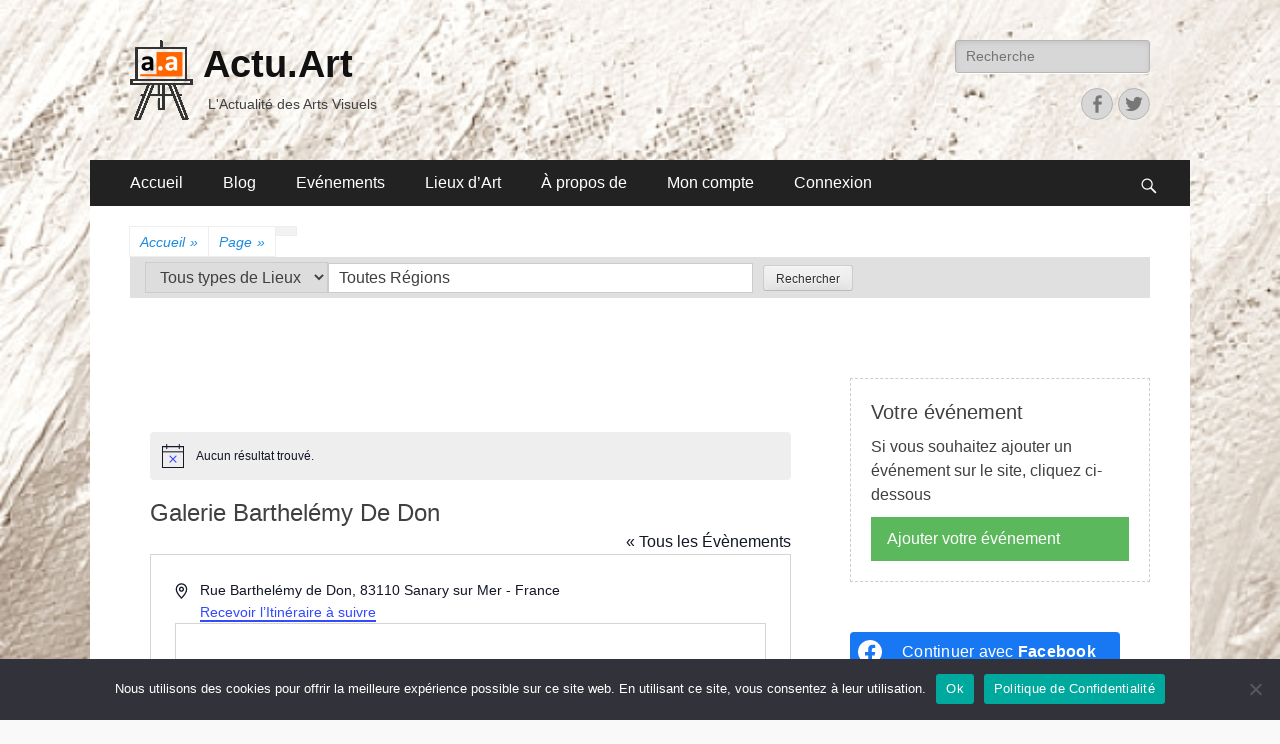

--- FILE ---
content_type: text/html; charset=UTF-8
request_url: https://actu.art/lieu/galerie-barthelemy-de-don-2/
body_size: 35628
content:
<!DOCTYPE html>
<html lang="fr-FR" prefix="og: https://ogp.me/ns#">
<head>
<!-- Google tag (gtag.js) -->
<script async src="https://www.googletagmanager.com/gtag/js?id=G-SWVPVDPR8H"></script>
<script>
	window.dataLayer = window.dataLayer || [];
	function gtag(){dataLayer.push(arguments);}
	gtag('js', new Date());

	// Google Analytics 
	gtag('config', 'G-SWVPVDPR8H');
	// Google Ads
	gtag('config', 'AW-834723922');
  
</script>
<!-- Event snippet for Réservation Expo conversion page
In your html page, add the snippet and call gtag_report_conversion when someone clicks on the chosen link or button. -->
<script>
function gtag_report_conversion(url) {
	var callback = function () {
		if (typeof(url) != 'undefined') {
    		window.location = url;
    	}
  	};
	
	gtag('event', 'conversion', {
		'send_to': 'AW-834723922/dhNrCJrZoI4YENLAg44D',
		'transaction_id': '',
		'event_callback': callback
	});
	return false;
}
</script>

		<meta charset="UTF-8">
		<meta name="viewport" content="width=device-width, initial-scale=1, minimum-scale=1">
		<link rel="profile" href="http://gmpg.org/xfn/11">
		<link rel='stylesheet' id='tribe-events-views-v2-bootstrap-datepicker-styles-css' href='https://actu.art/wp-content/plugins/the-events-calendar/vendor/bootstrap-datepicker/css/bootstrap-datepicker.standalone.min.css?ver=6.15.13' type='text/css' media='all' />
<link rel='stylesheet' id='tec-variables-skeleton-css' href='https://actu.art/wp-content/plugins/the-events-calendar/common/build/css/variables-skeleton.css?ver=6.10.1' type='text/css' media='all' />
<link rel='stylesheet' id='tribe-common-skeleton-style-css' href='https://actu.art/wp-content/plugins/the-events-calendar/common/build/css/common-skeleton.css?ver=6.10.1' type='text/css' media='all' />
<link rel='stylesheet' id='tribe-tooltipster-css-css' href='https://actu.art/wp-content/plugins/the-events-calendar/common/vendor/tooltipster/tooltipster.bundle.min.css?ver=6.10.1' type='text/css' media='all' />
<link rel='stylesheet' id='tribe-events-views-v2-skeleton-css' href='https://actu.art/wp-content/plugins/the-events-calendar/build/css/views-skeleton.css?ver=6.15.13' type='text/css' media='all' />
<link rel='stylesheet' id='tec-variables-full-css' href='https://actu.art/wp-content/plugins/the-events-calendar/common/build/css/variables-full.css?ver=6.10.1' type='text/css' media='all' />
<link rel='stylesheet' id='tribe-common-full-style-css' href='https://actu.art/wp-content/plugins/the-events-calendar/common/build/css/common-full.css?ver=6.10.1' type='text/css' media='all' />
<link rel='stylesheet' id='tribe-events-views-v2-full-css' href='https://actu.art/wp-content/plugins/the-events-calendar/build/css/views-full.css?ver=6.15.13' type='text/css' media='all' />
<link rel='stylesheet' id='tribe-events-views-v2-print-css' href='https://actu.art/wp-content/plugins/the-events-calendar/build/css/views-print.css?ver=6.15.13' type='text/css' media='print' />
<link rel='stylesheet' id='tribe-events-pro-views-v2-print-css' href='https://actu.art/wp-content/plugins/events-calendar-pro/build/css/views-print.css?ver=7.7.11' type='text/css' media='print' />
	<style>img:is([sizes="auto" i], [sizes^="auto," i]) { contain-intrinsic-size: 3000px 1500px }</style>
				<script>
				// Allow detecting when fb api is loaded.
				function Deferred() {
					var self = this;
					this.promise = new Promise( function( resolve, reject ) {
						self.reject  = reject;
						self.resolve = resolve;
					});
				}
				window.fbLoaded = new Deferred();

				window.fbAsyncInit = function() {
					FB.init({
						appId            : '2915724581831647',
						autoLogAppEvents : true,
						xfbml            : true,
						version          : 'v3.0'
					});

					window.fbLoaded.resolve();
				};

				(function(d, s, id){
					var js, fjs = d.getElementsByTagName(s)[0];
					if (d.getElementById(id)) {return;}
					js = d.createElement(s); js.id = id;
					js.src = "https://connect.facebook.net/en_US/sdk.js";
					fjs.parentNode.insertBefore(js, fjs);
				}(document, 'script', 'facebook-jssdk'));
			</script>
			
<!-- Optimisation des moteurs de recherche par Rank Math - https://rankmath.com/ -->
<title>Galerie Barthelémy De Don -</title>
<meta name="description" content="Lieu d&#039;art (musée, galerie, atelier, école) et événements artistiques associés (expositions, salons, stages, conférences...)"/>
<meta name="robots" content="follow, noindex"/>
<meta property="og:locale" content="fr_FR" />
<meta property="og:type" content="article" />
<meta property="og:title" content="Galerie Barthelémy De Don -" />
<meta property="og:description" content="Lieu d&#039;art (musée, galerie, atelier, école) et événements artistiques associés (expositions, salons, stages, conférences...)" />
<meta property="og:url" content="https://actu.art/lieu/galerie-barthelemy-de-don-2/" />
<meta property="og:site_name" content="Actu.art" />
<meta property="article:publisher" content="https://www.facebook.com/artnco.org/" />
<meta property="og:updated_time" content="2020-07-05T19:48:58+02:00" />
<meta name="twitter:card" content="summary_large_image" />
<meta name="twitter:title" content="Galerie Barthelémy De Don -" />
<meta name="twitter:description" content="Lieu d&#039;art (musée, galerie, atelier, école) et événements artistiques associés (expositions, salons, stages, conférences...)" />
<meta name="twitter:site" content="@artnco_org" />
<meta name="twitter:creator" content="@AlainBBenoist" />
<!-- /Extension Rank Math WordPress SEO -->

<link rel='dns-prefetch' href='//cdnjs.cloudflare.com' />
<link rel="alternate" type="application/rss+xml" title="Actu.Art &raquo; Flux" href="https://actu.art/feed/" />
<link rel="alternate" type="application/rss+xml" title="Actu.Art &raquo; Flux des commentaires" href="https://actu.art/comments/feed/" />
<link rel="alternate" type="text/calendar" title="Actu.Art &raquo; Flux iCal" href="https://actu.art/events/?ical=1" />
<script type="text/javascript">
/* <![CDATA[ */
window._wpemojiSettings = {"baseUrl":"https:\/\/s.w.org\/images\/core\/emoji\/16.0.1\/72x72\/","ext":".png","svgUrl":"https:\/\/s.w.org\/images\/core\/emoji\/16.0.1\/svg\/","svgExt":".svg","source":{"concatemoji":"https:\/\/actu.art\/wp-includes\/js\/wp-emoji-release.min.js?ver=6.8.3"}};
/*! This file is auto-generated */
!function(s,n){var o,i,e;function c(e){try{var t={supportTests:e,timestamp:(new Date).valueOf()};sessionStorage.setItem(o,JSON.stringify(t))}catch(e){}}function p(e,t,n){e.clearRect(0,0,e.canvas.width,e.canvas.height),e.fillText(t,0,0);var t=new Uint32Array(e.getImageData(0,0,e.canvas.width,e.canvas.height).data),a=(e.clearRect(0,0,e.canvas.width,e.canvas.height),e.fillText(n,0,0),new Uint32Array(e.getImageData(0,0,e.canvas.width,e.canvas.height).data));return t.every(function(e,t){return e===a[t]})}function u(e,t){e.clearRect(0,0,e.canvas.width,e.canvas.height),e.fillText(t,0,0);for(var n=e.getImageData(16,16,1,1),a=0;a<n.data.length;a++)if(0!==n.data[a])return!1;return!0}function f(e,t,n,a){switch(t){case"flag":return n(e,"\ud83c\udff3\ufe0f\u200d\u26a7\ufe0f","\ud83c\udff3\ufe0f\u200b\u26a7\ufe0f")?!1:!n(e,"\ud83c\udde8\ud83c\uddf6","\ud83c\udde8\u200b\ud83c\uddf6")&&!n(e,"\ud83c\udff4\udb40\udc67\udb40\udc62\udb40\udc65\udb40\udc6e\udb40\udc67\udb40\udc7f","\ud83c\udff4\u200b\udb40\udc67\u200b\udb40\udc62\u200b\udb40\udc65\u200b\udb40\udc6e\u200b\udb40\udc67\u200b\udb40\udc7f");case"emoji":return!a(e,"\ud83e\udedf")}return!1}function g(e,t,n,a){var r="undefined"!=typeof WorkerGlobalScope&&self instanceof WorkerGlobalScope?new OffscreenCanvas(300,150):s.createElement("canvas"),o=r.getContext("2d",{willReadFrequently:!0}),i=(o.textBaseline="top",o.font="600 32px Arial",{});return e.forEach(function(e){i[e]=t(o,e,n,a)}),i}function t(e){var t=s.createElement("script");t.src=e,t.defer=!0,s.head.appendChild(t)}"undefined"!=typeof Promise&&(o="wpEmojiSettingsSupports",i=["flag","emoji"],n.supports={everything:!0,everythingExceptFlag:!0},e=new Promise(function(e){s.addEventListener("DOMContentLoaded",e,{once:!0})}),new Promise(function(t){var n=function(){try{var e=JSON.parse(sessionStorage.getItem(o));if("object"==typeof e&&"number"==typeof e.timestamp&&(new Date).valueOf()<e.timestamp+604800&&"object"==typeof e.supportTests)return e.supportTests}catch(e){}return null}();if(!n){if("undefined"!=typeof Worker&&"undefined"!=typeof OffscreenCanvas&&"undefined"!=typeof URL&&URL.createObjectURL&&"undefined"!=typeof Blob)try{var e="postMessage("+g.toString()+"("+[JSON.stringify(i),f.toString(),p.toString(),u.toString()].join(",")+"));",a=new Blob([e],{type:"text/javascript"}),r=new Worker(URL.createObjectURL(a),{name:"wpTestEmojiSupports"});return void(r.onmessage=function(e){c(n=e.data),r.terminate(),t(n)})}catch(e){}c(n=g(i,f,p,u))}t(n)}).then(function(e){for(var t in e)n.supports[t]=e[t],n.supports.everything=n.supports.everything&&n.supports[t],"flag"!==t&&(n.supports.everythingExceptFlag=n.supports.everythingExceptFlag&&n.supports[t]);n.supports.everythingExceptFlag=n.supports.everythingExceptFlag&&!n.supports.flag,n.DOMReady=!1,n.readyCallback=function(){n.DOMReady=!0}}).then(function(){return e}).then(function(){var e;n.supports.everything||(n.readyCallback(),(e=n.source||{}).concatemoji?t(e.concatemoji):e.wpemoji&&e.twemoji&&(t(e.twemoji),t(e.wpemoji)))}))}((window,document),window._wpemojiSettings);
/* ]]> */
</script>
<link rel='stylesheet' id='dibutade-map-styles-css' href='https://actu.art/wp-content/plugins/dibutade-filters-with-map/jqvmap.css' type='text/css' media='screen' />
<link rel='stylesheet' id='tribe-events-virtual-skeleton-css' href='https://actu.art/wp-content/plugins/events-calendar-pro/build/css/events-virtual-skeleton.css?ver=7.7.11' type='text/css' media='all' />
<link rel='stylesheet' id='tribe-events-virtual-full-css' href='https://actu.art/wp-content/plugins/events-calendar-pro/build/css/events-virtual-full.css?ver=7.7.11' type='text/css' media='all' />
<link rel='stylesheet' id='tec-events-pro-single-css' href='https://actu.art/wp-content/plugins/events-calendar-pro/build/css/events-single.css?ver=7.7.11' type='text/css' media='all' />
<link rel='stylesheet' id='tribe-events-pro-mini-calendar-block-styles-css' href='https://actu.art/wp-content/plugins/events-calendar-pro/build/css/tribe-events-pro-mini-calendar-block.css?ver=7.7.11' type='text/css' media='all' />
<style id='wp-emoji-styles-inline-css' type='text/css'>

	img.wp-smiley, img.emoji {
		display: inline !important;
		border: none !important;
		box-shadow: none !important;
		height: 1em !important;
		width: 1em !important;
		margin: 0 0.07em !important;
		vertical-align: -0.1em !important;
		background: none !important;
		padding: 0 !important;
	}
</style>
<link rel='stylesheet' id='wp-block-library-css' href='https://actu.art/wp-includes/css/dist/block-library/style.min.css?ver=6.8.3' type='text/css' media='all' />
<style id='classic-theme-styles-inline-css' type='text/css'>
/*! This file is auto-generated */
.wp-block-button__link{color:#fff;background-color:#32373c;border-radius:9999px;box-shadow:none;text-decoration:none;padding:calc(.667em + 2px) calc(1.333em + 2px);font-size:1.125em}.wp-block-file__button{background:#32373c;color:#fff;text-decoration:none}
</style>
<link rel='stylesheet' id='mailster-form-style-css' href='https://actu.art/wp-content/plugins/mailster/build/form/style-index.css?ver=6.8.3' type='text/css' media='all' />
<style id='global-styles-inline-css' type='text/css'>
:root{--wp--preset--aspect-ratio--square: 1;--wp--preset--aspect-ratio--4-3: 4/3;--wp--preset--aspect-ratio--3-4: 3/4;--wp--preset--aspect-ratio--3-2: 3/2;--wp--preset--aspect-ratio--2-3: 2/3;--wp--preset--aspect-ratio--16-9: 16/9;--wp--preset--aspect-ratio--9-16: 9/16;--wp--preset--color--black: #000000;--wp--preset--color--cyan-bluish-gray: #abb8c3;--wp--preset--color--white: #ffffff;--wp--preset--color--pale-pink: #f78da7;--wp--preset--color--vivid-red: #cf2e2e;--wp--preset--color--luminous-vivid-orange: #ff6900;--wp--preset--color--luminous-vivid-amber: #fcb900;--wp--preset--color--light-green-cyan: #7bdcb5;--wp--preset--color--vivid-green-cyan: #00d084;--wp--preset--color--pale-cyan-blue: #8ed1fc;--wp--preset--color--vivid-cyan-blue: #0693e3;--wp--preset--color--vivid-purple: #9b51e0;--wp--preset--gradient--vivid-cyan-blue-to-vivid-purple: linear-gradient(135deg,rgba(6,147,227,1) 0%,rgb(155,81,224) 100%);--wp--preset--gradient--light-green-cyan-to-vivid-green-cyan: linear-gradient(135deg,rgb(122,220,180) 0%,rgb(0,208,130) 100%);--wp--preset--gradient--luminous-vivid-amber-to-luminous-vivid-orange: linear-gradient(135deg,rgba(252,185,0,1) 0%,rgba(255,105,0,1) 100%);--wp--preset--gradient--luminous-vivid-orange-to-vivid-red: linear-gradient(135deg,rgba(255,105,0,1) 0%,rgb(207,46,46) 100%);--wp--preset--gradient--very-light-gray-to-cyan-bluish-gray: linear-gradient(135deg,rgb(238,238,238) 0%,rgb(169,184,195) 100%);--wp--preset--gradient--cool-to-warm-spectrum: linear-gradient(135deg,rgb(74,234,220) 0%,rgb(151,120,209) 20%,rgb(207,42,186) 40%,rgb(238,44,130) 60%,rgb(251,105,98) 80%,rgb(254,248,76) 100%);--wp--preset--gradient--blush-light-purple: linear-gradient(135deg,rgb(255,206,236) 0%,rgb(152,150,240) 100%);--wp--preset--gradient--blush-bordeaux: linear-gradient(135deg,rgb(254,205,165) 0%,rgb(254,45,45) 50%,rgb(107,0,62) 100%);--wp--preset--gradient--luminous-dusk: linear-gradient(135deg,rgb(255,203,112) 0%,rgb(199,81,192) 50%,rgb(65,88,208) 100%);--wp--preset--gradient--pale-ocean: linear-gradient(135deg,rgb(255,245,203) 0%,rgb(182,227,212) 50%,rgb(51,167,181) 100%);--wp--preset--gradient--electric-grass: linear-gradient(135deg,rgb(202,248,128) 0%,rgb(113,206,126) 100%);--wp--preset--gradient--midnight: linear-gradient(135deg,rgb(2,3,129) 0%,rgb(40,116,252) 100%);--wp--preset--font-size--small: 13px;--wp--preset--font-size--medium: 20px;--wp--preset--font-size--large: 36px;--wp--preset--font-size--x-large: 42px;--wp--preset--spacing--20: 0.44rem;--wp--preset--spacing--30: 0.67rem;--wp--preset--spacing--40: 1rem;--wp--preset--spacing--50: 1.5rem;--wp--preset--spacing--60: 2.25rem;--wp--preset--spacing--70: 3.38rem;--wp--preset--spacing--80: 5.06rem;--wp--preset--shadow--natural: 6px 6px 9px rgba(0, 0, 0, 0.2);--wp--preset--shadow--deep: 12px 12px 50px rgba(0, 0, 0, 0.4);--wp--preset--shadow--sharp: 6px 6px 0px rgba(0, 0, 0, 0.2);--wp--preset--shadow--outlined: 6px 6px 0px -3px rgba(255, 255, 255, 1), 6px 6px rgba(0, 0, 0, 1);--wp--preset--shadow--crisp: 6px 6px 0px rgba(0, 0, 0, 1);}:where(.is-layout-flex){gap: 0.5em;}:where(.is-layout-grid){gap: 0.5em;}body .is-layout-flex{display: flex;}.is-layout-flex{flex-wrap: wrap;align-items: center;}.is-layout-flex > :is(*, div){margin: 0;}body .is-layout-grid{display: grid;}.is-layout-grid > :is(*, div){margin: 0;}:where(.wp-block-columns.is-layout-flex){gap: 2em;}:where(.wp-block-columns.is-layout-grid){gap: 2em;}:where(.wp-block-post-template.is-layout-flex){gap: 1.25em;}:where(.wp-block-post-template.is-layout-grid){gap: 1.25em;}.has-black-color{color: var(--wp--preset--color--black) !important;}.has-cyan-bluish-gray-color{color: var(--wp--preset--color--cyan-bluish-gray) !important;}.has-white-color{color: var(--wp--preset--color--white) !important;}.has-pale-pink-color{color: var(--wp--preset--color--pale-pink) !important;}.has-vivid-red-color{color: var(--wp--preset--color--vivid-red) !important;}.has-luminous-vivid-orange-color{color: var(--wp--preset--color--luminous-vivid-orange) !important;}.has-luminous-vivid-amber-color{color: var(--wp--preset--color--luminous-vivid-amber) !important;}.has-light-green-cyan-color{color: var(--wp--preset--color--light-green-cyan) !important;}.has-vivid-green-cyan-color{color: var(--wp--preset--color--vivid-green-cyan) !important;}.has-pale-cyan-blue-color{color: var(--wp--preset--color--pale-cyan-blue) !important;}.has-vivid-cyan-blue-color{color: var(--wp--preset--color--vivid-cyan-blue) !important;}.has-vivid-purple-color{color: var(--wp--preset--color--vivid-purple) !important;}.has-black-background-color{background-color: var(--wp--preset--color--black) !important;}.has-cyan-bluish-gray-background-color{background-color: var(--wp--preset--color--cyan-bluish-gray) !important;}.has-white-background-color{background-color: var(--wp--preset--color--white) !important;}.has-pale-pink-background-color{background-color: var(--wp--preset--color--pale-pink) !important;}.has-vivid-red-background-color{background-color: var(--wp--preset--color--vivid-red) !important;}.has-luminous-vivid-orange-background-color{background-color: var(--wp--preset--color--luminous-vivid-orange) !important;}.has-luminous-vivid-amber-background-color{background-color: var(--wp--preset--color--luminous-vivid-amber) !important;}.has-light-green-cyan-background-color{background-color: var(--wp--preset--color--light-green-cyan) !important;}.has-vivid-green-cyan-background-color{background-color: var(--wp--preset--color--vivid-green-cyan) !important;}.has-pale-cyan-blue-background-color{background-color: var(--wp--preset--color--pale-cyan-blue) !important;}.has-vivid-cyan-blue-background-color{background-color: var(--wp--preset--color--vivid-cyan-blue) !important;}.has-vivid-purple-background-color{background-color: var(--wp--preset--color--vivid-purple) !important;}.has-black-border-color{border-color: var(--wp--preset--color--black) !important;}.has-cyan-bluish-gray-border-color{border-color: var(--wp--preset--color--cyan-bluish-gray) !important;}.has-white-border-color{border-color: var(--wp--preset--color--white) !important;}.has-pale-pink-border-color{border-color: var(--wp--preset--color--pale-pink) !important;}.has-vivid-red-border-color{border-color: var(--wp--preset--color--vivid-red) !important;}.has-luminous-vivid-orange-border-color{border-color: var(--wp--preset--color--luminous-vivid-orange) !important;}.has-luminous-vivid-amber-border-color{border-color: var(--wp--preset--color--luminous-vivid-amber) !important;}.has-light-green-cyan-border-color{border-color: var(--wp--preset--color--light-green-cyan) !important;}.has-vivid-green-cyan-border-color{border-color: var(--wp--preset--color--vivid-green-cyan) !important;}.has-pale-cyan-blue-border-color{border-color: var(--wp--preset--color--pale-cyan-blue) !important;}.has-vivid-cyan-blue-border-color{border-color: var(--wp--preset--color--vivid-cyan-blue) !important;}.has-vivid-purple-border-color{border-color: var(--wp--preset--color--vivid-purple) !important;}.has-vivid-cyan-blue-to-vivid-purple-gradient-background{background: var(--wp--preset--gradient--vivid-cyan-blue-to-vivid-purple) !important;}.has-light-green-cyan-to-vivid-green-cyan-gradient-background{background: var(--wp--preset--gradient--light-green-cyan-to-vivid-green-cyan) !important;}.has-luminous-vivid-amber-to-luminous-vivid-orange-gradient-background{background: var(--wp--preset--gradient--luminous-vivid-amber-to-luminous-vivid-orange) !important;}.has-luminous-vivid-orange-to-vivid-red-gradient-background{background: var(--wp--preset--gradient--luminous-vivid-orange-to-vivid-red) !important;}.has-very-light-gray-to-cyan-bluish-gray-gradient-background{background: var(--wp--preset--gradient--very-light-gray-to-cyan-bluish-gray) !important;}.has-cool-to-warm-spectrum-gradient-background{background: var(--wp--preset--gradient--cool-to-warm-spectrum) !important;}.has-blush-light-purple-gradient-background{background: var(--wp--preset--gradient--blush-light-purple) !important;}.has-blush-bordeaux-gradient-background{background: var(--wp--preset--gradient--blush-bordeaux) !important;}.has-luminous-dusk-gradient-background{background: var(--wp--preset--gradient--luminous-dusk) !important;}.has-pale-ocean-gradient-background{background: var(--wp--preset--gradient--pale-ocean) !important;}.has-electric-grass-gradient-background{background: var(--wp--preset--gradient--electric-grass) !important;}.has-midnight-gradient-background{background: var(--wp--preset--gradient--midnight) !important;}.has-small-font-size{font-size: var(--wp--preset--font-size--small) !important;}.has-medium-font-size{font-size: var(--wp--preset--font-size--medium) !important;}.has-large-font-size{font-size: var(--wp--preset--font-size--large) !important;}.has-x-large-font-size{font-size: var(--wp--preset--font-size--x-large) !important;}
:where(.wp-block-post-template.is-layout-flex){gap: 1.25em;}:where(.wp-block-post-template.is-layout-grid){gap: 1.25em;}
:where(.wp-block-columns.is-layout-flex){gap: 2em;}:where(.wp-block-columns.is-layout-grid){gap: 2em;}
:root :where(.wp-block-pullquote){font-size: 1.5em;line-height: 1.6;}
</style>
<link rel='stylesheet' id='actuart-v2-styles-css' href='https://actu.art/wp-content/plugins/actuart-custom-2-0f/src/./resources/css/actuart-styles.css' type='text/css' media='screen' />
<link rel='stylesheet' id='contact-form-7-css' href='https://actu.art/wp-content/plugins/contact-form-7/includes/css/styles.css?ver=6.1.3' type='text/css' media='all' />
<link rel='stylesheet' id='cookie-notice-front-css' href='https://actu.art/wp-content/plugins/cookie-notice/css/front.min.css?ver=2.5.8' type='text/css' media='all' />
<link rel='stylesheet' id='animate-css' href='https://actu.art/wp-content/plugins/wp-quiz-pro/assets/frontend/css/animate.css?ver=3.6.0' type='text/css' media='all' />
<link rel='stylesheet' id='wp-quiz-css' href='https://actu.art/wp-content/plugins/wp-quiz-pro/assets/frontend/css/wp-quiz.css?ver=2.1.7' type='text/css' media='all' />
<link rel='stylesheet' id='wpsl-styles-css' href='https://actu.art/wp-content/plugins/wp-store-locator/css/styles.min.css?ver=2.2.261' type='text/css' media='all' />
<link rel='stylesheet' id='catchresponsive-style-css' href='https://actu.art/wp-content/themes/catch-responsive-pro/style.css?ver=4.2' type='text/css' media='all' />
<link rel='stylesheet' id='genericons-css' href='https://actu.art/wp-content/themes/catch-responsive-pro/css/genericons/genericons.css?ver=3.4.1' type='text/css' media='all' />
<link rel='stylesheet' id='jquery-sidr-css' href='https://actu.art/wp-content/themes/catch-responsive-pro/css/jquery.sidr.light.min.css?ver=2.1.0' type='text/css' media='all' />
<link rel='stylesheet' id='swipper-min-css-css' href='https://cdnjs.cloudflare.com/ajax/libs/Swiper/8.4.5/swiper-bundle.min.css?ver=6.8.3' type='text/css' media='all' />
<link rel='stylesheet' id='evtswip-swipper-style-css' href='https://actu.art/wp-content/plugins/events-swiper/resources/swipper.css' type='text/css' media='screen' />
<link rel='stylesheet' id='counters-style-css' href='https://actu.art/wp-content/plugins/events-swiper/assets/css/counters.css' type='text/css' media='screen' />
<script type="text/javascript">
            window._nslDOMReady = (function () {
                const executedCallbacks = new Set();
            
                return function (callback) {
                    /**
                    * Third parties might dispatch DOMContentLoaded events, so we need to ensure that we only run our callback once!
                    */
                    if (executedCallbacks.has(callback)) return;
            
                    const wrappedCallback = function () {
                        if (executedCallbacks.has(callback)) return;
                        executedCallbacks.add(callback);
                        callback();
                    };
            
                    if (document.readyState === "complete" || document.readyState === "interactive") {
                        wrappedCallback();
                    } else {
                        document.addEventListener("DOMContentLoaded", wrappedCallback);
                    }
                };
            })();
        </script><script type="text/javascript" src="https://actu.art/wp-includes/js/jquery/jquery.min.js?ver=3.7.1" id="jquery-core-js"></script>
<script type="text/javascript" src="https://actu.art/wp-includes/js/jquery/jquery-migrate.min.js?ver=3.4.1" id="jquery-migrate-js"></script>
<script type="text/javascript" src="https://actu.art/wp-content/plugins/dibutade-filters-with-map/jquery.vmap.colorsFrance.js" id="jquery.vmap.colorsFrance.js-js"></script>
<script type="text/javascript" src="https://actu.art/wp-content/plugins/the-events-calendar/common/build/js/tribe-common.js?ver=9c44e11f3503a33e9540" id="tribe-common-js"></script>
<script type="text/javascript" src="https://actu.art/wp-content/plugins/the-events-calendar/build/js/views/breakpoints.js?ver=4208de2df2852e0b91ec" id="tribe-events-views-v2-breakpoints-js"></script>
<script type="text/javascript" id="cookie-notice-front-js-before">
/* <![CDATA[ */
var cnArgs = {"ajaxUrl":"https:\/\/actu.art\/wp-admin\/admin-ajax.php","nonce":"bf8a93adf3","hideEffect":"fade","position":"bottom","onScroll":false,"onScrollOffset":100,"onClick":false,"cookieName":"cookie_notice_accepted","cookieTime":2592000,"cookieTimeRejected":2592000,"globalCookie":false,"redirection":false,"cache":false,"revokeCookies":false,"revokeCookiesOpt":"automatic"};
/* ]]> */
</script>
<script type="text/javascript" src="https://actu.art/wp-content/plugins/cookie-notice/js/front.min.js?ver=2.5.8" id="cookie-notice-front-js"></script>
<!--[if lt IE 9]>
<script type="text/javascript" src="https://actu.art/wp-content/themes/catch-responsive-pro/js/html5.min.js?ver=3.7.3" id="catchresponsive-html5-js"></script>
<![endif]-->
<script type="text/javascript" src="https://actu.art/wp-content/themes/catch-responsive-pro/js/jquery.sidr.min.js?ver=2.2.1.1" id="jquery-sidr-js"></script>
<script type="text/javascript" src="https://actu.art/wp-content/themes/catch-responsive-pro/js/catchresponsive-custom-scripts.min.js" id="catchresponsive-custom-scripts-js"></script>
<script type="text/javascript" src="https://cdnjs.cloudflare.com/ajax/libs/Swiper/8.4.5/swiper-bundle.min.js?ver=6.8.3" id="swipper-min-js-js"></script>
<link rel="https://api.w.org/" href="https://actu.art/wp-json/" /><link rel="alternate" title="JSON" type="application/json" href="https://actu.art/wp-json/wp/v2/tribe_venue/23196" /><link rel="EditURI" type="application/rsd+xml" title="RSD" href="https://actu.art/xmlrpc.php?rsd" />
<meta name="generator" content="WordPress 6.8.3" />
<link rel='shortlink' href='https://actu.art/?p=23196' />
<link rel="alternate" title="oEmbed (JSON)" type="application/json+oembed" href="https://actu.art/wp-json/oembed/1.0/embed?url=https%3A%2F%2Factu.art%2Flieu%2Fgalerie-barthelemy-de-don-2%2F" />
<link rel="alternate" title="oEmbed (XML)" type="text/xml+oembed" href="https://actu.art/wp-json/oembed/1.0/embed?url=https%3A%2F%2Factu.art%2Flieu%2Fgalerie-barthelemy-de-don-2%2F&#038;format=xml" />
<meta name="tec-api-version" content="v1"><meta name="tec-api-origin" content="https://actu.art"><link rel="alternate" href="https://actu.art/wp-json/tribe/events/v1/events/?venue=23196" /><style type="text/css" id="custom-background-css">
body.custom-background { background-image: url("https://actu.art/wp-content/uploads/2017/09/image-fond-sepia.jpg"); background-position: center center; background-size: cover; background-repeat: no-repeat; background-attachment: fixed; }
</style>
	<link rel="icon" href="https://actu.art/wp-content/uploads/2023/01/actu-art63x80.png" sizes="32x32" />
<link rel="icon" href="https://actu.art/wp-content/uploads/2023/01/actu-art63x80.png" sizes="192x192" />
<link rel="apple-touch-icon" href="https://actu.art/wp-content/uploads/2023/01/actu-art63x80.png" />
<meta name="msapplication-TileImage" content="https://actu.art/wp-content/uploads/2023/01/actu-art63x80.png" />
<style type="text/css">div.nsl-container[data-align="left"] {
    text-align: left;
}

div.nsl-container[data-align="center"] {
    text-align: center;
}

div.nsl-container[data-align="right"] {
    text-align: right;
}


div.nsl-container div.nsl-container-buttons a[data-plugin="nsl"] {
    text-decoration: none;
    box-shadow: none;
    border: 0;
}

div.nsl-container .nsl-container-buttons {
    display: flex;
    padding: 5px 0;
}

div.nsl-container.nsl-container-block .nsl-container-buttons {
    display: inline-grid;
    grid-template-columns: minmax(145px, auto);
}

div.nsl-container-block-fullwidth .nsl-container-buttons {
    flex-flow: column;
    align-items: center;
}

div.nsl-container-block-fullwidth .nsl-container-buttons a,
div.nsl-container-block .nsl-container-buttons a {
    flex: 1 1 auto;
    display: block;
    margin: 5px 0;
    width: 100%;
}

div.nsl-container-inline {
    margin: -5px;
    text-align: left;
}

div.nsl-container-inline .nsl-container-buttons {
    justify-content: center;
    flex-wrap: wrap;
}

div.nsl-container-inline .nsl-container-buttons a {
    margin: 5px;
    display: inline-block;
}

div.nsl-container-grid .nsl-container-buttons {
    flex-flow: row;
    align-items: center;
    flex-wrap: wrap;
}

div.nsl-container-grid .nsl-container-buttons a {
    flex: 1 1 auto;
    display: block;
    margin: 5px;
    max-width: 280px;
    width: 100%;
}

@media only screen and (min-width: 650px) {
    div.nsl-container-grid .nsl-container-buttons a {
        width: auto;
    }
}

div.nsl-container .nsl-button {
    cursor: pointer;
    vertical-align: top;
    border-radius: 4px;
}

div.nsl-container .nsl-button-default {
    color: #fff;
    display: flex;
}

div.nsl-container .nsl-button-icon {
    display: inline-block;
}

div.nsl-container .nsl-button-svg-container {
    flex: 0 0 auto;
    padding: 8px;
    display: flex;
    align-items: center;
}

div.nsl-container svg {
    height: 24px;
    width: 24px;
    vertical-align: top;
}

div.nsl-container .nsl-button-default div.nsl-button-label-container {
    margin: 0 24px 0 12px;
    padding: 10px 0;
    font-family: Helvetica, Arial, sans-serif;
    font-size: 16px;
    line-height: 20px;
    letter-spacing: .25px;
    overflow: hidden;
    text-align: center;
    text-overflow: clip;
    white-space: nowrap;
    flex: 1 1 auto;
    -webkit-font-smoothing: antialiased;
    -moz-osx-font-smoothing: grayscale;
    text-transform: none;
    display: inline-block;
}

div.nsl-container .nsl-button-google[data-skin="light"] {
    box-shadow: inset 0 0 0 1px #747775;
    color: #1f1f1f;
}

div.nsl-container .nsl-button-google[data-skin="dark"] {
    box-shadow: inset 0 0 0 1px #8E918F;
    color: #E3E3E3;
}

div.nsl-container .nsl-button-google[data-skin="neutral"] {
    color: #1F1F1F;
}

div.nsl-container .nsl-button-google div.nsl-button-label-container {
    font-family: "Roboto Medium", Roboto, Helvetica, Arial, sans-serif;
}

div.nsl-container .nsl-button-apple .nsl-button-svg-container {
    padding: 0 6px;
}

div.nsl-container .nsl-button-apple .nsl-button-svg-container svg {
    height: 40px;
    width: auto;
}

div.nsl-container .nsl-button-apple[data-skin="light"] {
    color: #000;
    box-shadow: 0 0 0 1px #000;
}

div.nsl-container .nsl-button-facebook[data-skin="white"] {
    color: #000;
    box-shadow: inset 0 0 0 1px #000;
}

div.nsl-container .nsl-button-facebook[data-skin="light"] {
    color: #1877F2;
    box-shadow: inset 0 0 0 1px #1877F2;
}

div.nsl-container .nsl-button-spotify[data-skin="white"] {
    color: #191414;
    box-shadow: inset 0 0 0 1px #191414;
}

div.nsl-container .nsl-button-apple div.nsl-button-label-container {
    font-size: 17px;
    font-family: -apple-system, BlinkMacSystemFont, "Segoe UI", Roboto, Helvetica, Arial, sans-serif, "Apple Color Emoji", "Segoe UI Emoji", "Segoe UI Symbol";
}

div.nsl-container .nsl-button-slack div.nsl-button-label-container {
    font-size: 17px;
    font-family: -apple-system, BlinkMacSystemFont, "Segoe UI", Roboto, Helvetica, Arial, sans-serif, "Apple Color Emoji", "Segoe UI Emoji", "Segoe UI Symbol";
}

div.nsl-container .nsl-button-slack[data-skin="light"] {
    color: #000000;
    box-shadow: inset 0 0 0 1px #DDDDDD;
}

div.nsl-container .nsl-button-tiktok[data-skin="light"] {
    color: #161823;
    box-shadow: 0 0 0 1px rgba(22, 24, 35, 0.12);
}


div.nsl-container .nsl-button-kakao {
    color: rgba(0, 0, 0, 0.85);
}

.nsl-clear {
    clear: both;
}

.nsl-container {
    clear: both;
}

.nsl-disabled-provider .nsl-button {
    filter: grayscale(1);
    opacity: 0.8;
}

/*Button align start*/

div.nsl-container-inline[data-align="left"] .nsl-container-buttons {
    justify-content: flex-start;
}

div.nsl-container-inline[data-align="center"] .nsl-container-buttons {
    justify-content: center;
}

div.nsl-container-inline[data-align="right"] .nsl-container-buttons {
    justify-content: flex-end;
}


div.nsl-container-grid[data-align="left"] .nsl-container-buttons {
    justify-content: flex-start;
}

div.nsl-container-grid[data-align="center"] .nsl-container-buttons {
    justify-content: center;
}

div.nsl-container-grid[data-align="right"] .nsl-container-buttons {
    justify-content: flex-end;
}

div.nsl-container-grid[data-align="space-around"] .nsl-container-buttons {
    justify-content: space-around;
}

div.nsl-container-grid[data-align="space-between"] .nsl-container-buttons {
    justify-content: space-between;
}

/* Button align end*/

/* Redirect */

#nsl-redirect-overlay {
    display: flex;
    flex-direction: column;
    justify-content: center;
    align-items: center;
    position: fixed;
    z-index: 1000000;
    left: 0;
    top: 0;
    width: 100%;
    height: 100%;
    backdrop-filter: blur(1px);
    background-color: RGBA(0, 0, 0, .32);;
}

#nsl-redirect-overlay-container {
    display: flex;
    flex-direction: column;
    justify-content: center;
    align-items: center;
    background-color: white;
    padding: 30px;
    border-radius: 10px;
}

#nsl-redirect-overlay-spinner {
    content: '';
    display: block;
    margin: 20px;
    border: 9px solid RGBA(0, 0, 0, .6);
    border-top: 9px solid #fff;
    border-radius: 50%;
    box-shadow: inset 0 0 0 1px RGBA(0, 0, 0, .6), 0 0 0 1px RGBA(0, 0, 0, .6);
    width: 40px;
    height: 40px;
    animation: nsl-loader-spin 2s linear infinite;
}

@keyframes nsl-loader-spin {
    0% {
        transform: rotate(0deg)
    }
    to {
        transform: rotate(360deg)
    }
}

#nsl-redirect-overlay-title {
    font-family: -apple-system, BlinkMacSystemFont, "Segoe UI", Roboto, Oxygen-Sans, Ubuntu, Cantarell, "Helvetica Neue", sans-serif;
    font-size: 18px;
    font-weight: bold;
    color: #3C434A;
}

#nsl-redirect-overlay-text {
    font-family: -apple-system, BlinkMacSystemFont, "Segoe UI", Roboto, Oxygen-Sans, Ubuntu, Cantarell, "Helvetica Neue", sans-serif;
    text-align: center;
    font-size: 14px;
    color: #3C434A;
}

/* Redirect END*/</style><style type="text/css">/* Notice fallback */
#nsl-notices-fallback {
    position: fixed;
    right: 10px;
    top: 10px;
    z-index: 10000;
}

.admin-bar #nsl-notices-fallback {
    top: 42px;
}

#nsl-notices-fallback > div {
    position: relative;
    background: #fff;
    border-left: 4px solid #fff;
    box-shadow: 0 1px 1px 0 rgba(0, 0, 0, .1);
    margin: 5px 15px 2px;
    padding: 1px 20px;
}

#nsl-notices-fallback > div.error {
    display: block;
    border-left-color: #dc3232;
}

#nsl-notices-fallback > div.updated {
    display: block;
    border-left-color: #46b450;
}

#nsl-notices-fallback p {
    margin: .5em 0;
    padding: 2px;
}

#nsl-notices-fallback > div:after {
    position: absolute;
    right: 5px;
    top: 5px;
    content: '\00d7';
    display: block;
    height: 16px;
    width: 16px;
    line-height: 16px;
    text-align: center;
    font-size: 20px;
    cursor: pointer;
}</style><!-- Actu.Art inline CSS Styles -->
<style type="text/css" media="screen">
#promotion-message { background-color: #eae8e8; color: #404040;  }
#promotion-message a { color: #ffffff; }
#promotion-message .right .promotion-button { background-color: #1e73be; color: #ffffff; }
#promotion-message .right .promotion-button:hover { background-color: #1e73be; color: #000000; }
</style>
				<style type="text/css" id="c4wp-checkout-css">
					.woocommerce-checkout .c4wp_captcha_field {
						margin-bottom: 10px;
						margin-top: 15px;
						position: relative;
						display: inline-block;
					}
				</style>
							<style type="text/css" id="c4wp-v3-lp-form-css">
				.login #login, .login #lostpasswordform {
					min-width: 350px !important;
				}
				.wpforms-field-c4wp iframe {
					width: 100% !important;
				}
			</style>
			<meta name='impact-site-verification' value='02f41b63-542f-47ae-8492-05b1fe85fbe4'>
</head>

<body class="wp-singular tribe_venue-template-default single single-tribe_venue postid-23196 custom-background wp-custom-logo wp-theme-catch-responsive-pro cookies-not-set tribe-no-js page-template-catch-responsive-pro group-blog two-columns content-left excerpt-image-left mobile-menu-one tribe-theme-catch-responsive-pro">	
<!-- Google Tag Manager (noscript) -->
<noscript><iframe src="https://www.googletagmanager.com/ns.html?id=G-SWVPVDPR8H"
height="0" width="0" style="display:none;visibility:hidden"></iframe></noscript>
<!-- End Google Tag Manager (noscript) -->
		<div id="page" class="hfeed site">
				<header id="masthead" role="banner">
    		<div class="wrapper">
		
    <div id="mobile-header-left-menu" class="mobile-menu-anchor primary-menu">
        <a href="#mobile-header-left-nav" id="header-left-menu" class="genericon genericon-menu">
            <span class="mobile-menu-text">Menu</span>
        </a>
    </div><!-- #mobile-header-menu -->

    <div id="site-branding" class="logo-left">
				<div id="site-logo"><a href="https://actu.art/" class="custom-logo-link" rel="home"><img width="63" height="80" src="https://actu.art/wp-content/uploads/2023/01/actu-art63x80.png" class="custom-logo" alt="Actu.Art" decoding="async" /></a></div><!-- #site-logo --><div id="site-header"><p class="site-title"><a href="https://actu.art/" rel="home">Actu.Art</a></p><p class="site-description">L&#039;Actualité des Arts Visuels</p></div><!-- #site-header --></div><!-- #site-branding-->

<aside class="sidebar sidebar-header-right widget-area">
			<section class="widget widget_search" id="header-right-search">
			<div class="widget-wrap">
				
<form role="search" method="get" class="search-form" action="https://actu.art/">
	<label>
		<span class="screen-reader-text">Recherche pour:</span>
		<input type="search" class="search-field" placeholder="Recherche" value="" name="s" title="Recherche pour:">
	</label>
	<input type="submit" class="search-submit" value="Recherche">
</form>
			</div>
		</section>
					<section class="widget widget_catchresponsive_social_icons" id="header-right-social-icons">
				<div class="widget-wrap">
					<a class="genericon_parent genericon genericon-facebook-alt" target="_blank" title="Facebook" href="https://www.facebook.com/artnco.org"><span class="screen-reader-text">Facebook</span> </a><a class="genericon_parent genericon genericon-twitter" target="_blank" title="Twitter" href="https://twitter.com/artnco_org"><span class="screen-reader-text">Twitter</span> </a>				</div>
			</section>
		</aside><!-- .sidebar .header-sidebar .widget-area -->

			</div><!-- .wrapper -->
		</header><!-- #masthead -->
		<!-- Disable Header Image -->    	<nav class="nav-primary search-enabled" role="navigation">
            <div class="wrapper">
                <h2 class="screen-reader-text">Premier menu</h2>
                <div class="screen-reader-text skip-link"><a href="#content" title="Aller au contenu">Aller au contenu</a></div>
                <ul id="menu-slider" class="menu catchresponsive-nav-menu"><li id="menu-item-209" class="menu-item menu-item-type-post_type menu-item-object-page menu-item-home menu-item-209"><a href="https://actu.art/">Accueil</a></li>
<li id="menu-item-140" class="menu-item menu-item-type-post_type menu-item-object-page current_page_parent menu-item-140"><a href="https://actu.art/blog/">Blog</a></li>
<li id="menu-item-1274" class="menu-item menu-item-type-custom menu-item-object-custom menu-item-has-children menu-item-1274"><a href="/events/liste">Evénements</a>
<ul class="sub-menu">
	<li id="menu-item-132397" class="menu-item menu-item-type-custom menu-item-object-custom menu-item-132397"><a href="/events/categorie/expositions-nationales/">Notre Sélection</a></li>
	<li id="menu-item-54602" class="menu-item menu-item-type-custom menu-item-object-custom menu-item-54602"><a href="/events/region/paris/categorie/expositions">Expositions à Paris</a></li>
	<li id="menu-item-4691" class="menu-item menu-item-type-taxonomy menu-item-object-tribe_events_cat menu-item-has-children menu-item-4691"><a href="https://actu.art/events/categorie/expositions/">Expositions en région</a>
	<ul class="sub-menu">
		<li id="menu-item-22031" class="menu-item menu-item-type-custom menu-item-object-custom menu-item-22031"><a href="/events/region/paris/categorie/expositions">Paris</a></li>
		<li id="menu-item-16460" class="menu-item menu-item-type-custom menu-item-object-custom menu-item-16460"><a href="/events/region/auvergne-rhone-alpes/categorie/expositions">Auvergne-Rhône-Alpes</a></li>
		<li id="menu-item-16461" class="menu-item menu-item-type-custom menu-item-object-custom menu-item-16461"><a href="/events/region/bourgogne-franche-comte/categorie/expositions/">Bourgogne-Franche-Comté</a></li>
		<li id="menu-item-16462" class="menu-item menu-item-type-custom menu-item-object-custom menu-item-16462"><a href="/events/region/bretagne/categorie/expositions/">Bretagne</a></li>
		<li id="menu-item-16463" class="menu-item menu-item-type-custom menu-item-object-custom menu-item-16463"><a href="/events/region/centre-val-de-loire/categorie/expositions/">Centre-Val-de-Loire</a></li>
		<li id="menu-item-16464" class="menu-item menu-item-type-custom menu-item-object-custom menu-item-16464"><a href="/events/region/corse/categorie/expositions/">Corse</a></li>
		<li id="menu-item-16466" class="menu-item menu-item-type-custom menu-item-object-custom menu-item-16466"><a href="/events/region/grand-est/categorie/expositions/">Grand-Est</a></li>
		<li id="menu-item-16467" class="menu-item menu-item-type-custom menu-item-object-custom menu-item-16467"><a href="/events/region/hauts-de-france/categorie/expositions/">Hauts-de-France</a></li>
		<li id="menu-item-16446" class="menu-item menu-item-type-custom menu-item-object-custom menu-item-16446"><a href="/events/region/ile-de-france/categorie/expositions/">Ile de France</a></li>
		<li id="menu-item-16468" class="menu-item menu-item-type-custom menu-item-object-custom menu-item-16468"><a href="/events/region/normandie/categorie/expositions/">Normandie</a></li>
		<li id="menu-item-16469" class="menu-item menu-item-type-custom menu-item-object-custom menu-item-16469"><a href="/events/region/nouvelle-aquitaine/categorie/expositions/">Nouvelle-Aquitaine</a></li>
		<li id="menu-item-16447" class="menu-item menu-item-type-custom menu-item-object-custom menu-item-16447"><a href="/events/region/occitanie/categorie/expositions/">Occitanie</a></li>
		<li id="menu-item-16470" class="menu-item menu-item-type-custom menu-item-object-custom menu-item-16470"><a href="/events/region/pays-de-la-loire/categorie/expositions/">Pays-de-la-Loire</a></li>
		<li id="menu-item-16471" class="menu-item menu-item-type-custom menu-item-object-custom menu-item-16471"><a href="/events/region/provence-alpes-cote-dazur/categorie/expositions/">Provence-Alpes-Côte-d&rsquo;Azur</a></li>
	</ul>
</li>
	<li id="menu-item-18772" class="menu-item menu-item-type-custom menu-item-object-custom menu-item-has-children menu-item-18772"><a href="/events/region/europe">Expositions en Europe</a>
	<ul class="sub-menu">
		<li id="menu-item-54708" class="menu-item menu-item-type-custom menu-item-object-custom menu-item-54708"><a href="/events/region/belgique">Belgique</a></li>
		<li id="menu-item-54982" class="menu-item menu-item-type-custom menu-item-object-custom menu-item-54982"><a href="/events/region/pays-bas">Pays-Bas</a></li>
		<li id="menu-item-54709" class="menu-item menu-item-type-custom menu-item-object-custom menu-item-54709"><a href="/events/region/royaume-uni">Royaume-Uni</a></li>
		<li id="menu-item-54710" class="menu-item menu-item-type-custom menu-item-object-custom menu-item-54710"><a href="/events/region/suisse">Suisse</a></li>
	</ul>
</li>
	<li id="menu-item-4694" class="menu-item menu-item-type-taxonomy menu-item-object-tribe_events_cat menu-item-4694"><a href="https://actu.art/events/categorie/expositions-galeries/">Expositions Galeries</a></li>
	<li id="menu-item-4693" class="menu-item menu-item-type-taxonomy menu-item-object-tribe_events_cat menu-item-4693"><a href="https://actu.art/events/categorie/marches-salons/">Marchés de l&rsquo;Art/Salons</a></li>
	<li id="menu-item-5231" class="menu-item menu-item-type-taxonomy menu-item-object-tribe_events_cat menu-item-5231"><a href="https://actu.art/events/categorie/concours-dessin-peinture/">Concours Dessin/Peinture/Sculpture</a></li>
	<li id="menu-item-83013" class="menu-item menu-item-type-taxonomy menu-item-object-tribe_events_cat menu-item-83013"><a href="https://actu.art/events/categorie/appels-a-candidature/">Appels à candidature</a></li>
	<li id="menu-item-26731" class="menu-item menu-item-type-taxonomy menu-item-object-tribe_events_cat menu-item-26731"><a href="https://actu.art/events/categorie/stages/">Stages &#038; Initiation</a></li>
	<li id="menu-item-3852" class="menu-item menu-item-type-custom menu-item-object-custom menu-item-3852"><a href="/events/today/">Tous les Evénements du jour</a></li>
</ul>
</li>
<li id="menu-item-46528" class="menu-item menu-item-type-post_type menu-item-object-page menu-item-has-children menu-item-46528"><a href="https://actu.art/carte-lieux-dart/">Lieux d’Art</a>
<ul class="sub-menu">
	<li id="menu-item-46524" class="menu-item menu-item-type-post_type menu-item-object-page menu-item-46524"><a href="https://actu.art/carte-musees/">Carte des Musées d&rsquo;Art</a></li>
	<li id="menu-item-46527" class="menu-item menu-item-type-post_type menu-item-object-page menu-item-46527"><a href="https://actu.art/carte-galeries/">Carte des Galeries d&rsquo;Art</a></li>
</ul>
</li>
<li id="menu-item-142" class="menu-item menu-item-type-post_type menu-item-object-page menu-item-has-children menu-item-142"><a href="https://actu.art/a-propos-de/">À propos de</a>
<ul class="sub-menu">
	<li id="menu-item-530" class="menu-item menu-item-type-post_type menu-item-object-page menu-item-530"><a href="https://actu.art/a-propos-de/">Qui sommes-nous ?</a></li>
	<li id="menu-item-636" class="menu-item menu-item-type-post_type menu-item-object-page menu-item-636"><a href="https://actu.art/lorigine-de-dibutade/">L’origine de Dibutade</a></li>
	<li id="menu-item-39164" class="menu-item menu-item-type-post_type menu-item-object-page menu-item-39164"><a href="https://actu.art/politique-de-confidentialite/">Confidentialité des Données</a></li>
	<li id="menu-item-141" class="menu-item menu-item-type-post_type menu-item-object-page menu-item-141"><a href="https://actu.art/contact/">Contact</a></li>
</ul>
</li>
<li id="menu-item-372" class="menu-item menu-item-type-post_type menu-item-object-page menu-item-has-children menu-item-372"><a href="https://actu.art/mon-compte/">Mon compte</a>
<ul class="sub-menu">
	<li id="menu-item-8507" class="menu-item menu-item-type-custom menu-item-object-custom menu-item-8507"><a href="/events/community/list">Consulter/modifier mes événements</a></li>
	<li id="menu-item-8508" class="menu-item menu-item-type-custom menu-item-object-custom menu-item-8508"><a href="/events/community/add">Ajouter un événement</a></li>
	<li id="menu-item-135779" class="menu-item menu-item-type-custom menu-item-object-custom menu-item-135779"><a href="/newsletter/infolettre-actuart/">Dernière Infolettre</a></li>
</ul>
</li>
<li id="menu-item-6775" class="menu-item menu-item-type-custom menu-item-object-custom menu-item-6775"><a href="/connect">Connexion</a></li>
</ul>                        <div id="search-toggle" class="genericon">
                            <a class="screen-reader-text" href="#search-container">Search</a>
                        </div>

                        <div id="search-container" class="displaynone">
                            
<form role="search" method="get" class="search-form" action="https://actu.art/">
	<label>
		<span class="screen-reader-text">Recherche pour:</span>
		<input type="search" class="search-field" placeholder="Recherche" value="" name="s" title="Recherche pour:">
	</label>
	<input type="submit" class="search-submit" value="Recherche">
</form>
                        </div>
                                	</div><!-- .wrapper -->
        </nav><!-- .nav-primary -->
        <div id="breadcrumb-list">
					<div class="wrapper"><span class="breadcrumb" typeof="v:Breadcrumb"><a rel="v:url" property="v:title" href="https://actu.art/">Accueil <span class="sep">&raquo;</span><!-- .sep --></a></span><span class="breadcrumb" typeof="v:Breadcrumb"><a rel="v:url" property="v:title" href="">Page <span class="sep">&raquo;</span><!-- .sep --></a></span><span class="breadcrumb-current"></span></div><!-- .wrapper -->
			</div><!-- #breadcrumb-list --><div class="wrapper site-content"><div id="header-widget-area" class="tribe-events-full" role="complementary" style="position:relative;background-color: #e0e0e0;margin-left:20px;margin-right:20px;padding:5px"><form id="dibutade-search-form" action="https://actu.art//tribe_venue/" ><span><label for="tribe-events-bar-dat"><select id="myselect" name="venuetype" style="margin-left:10px;padding:5px 10px;font-size:16px;border-color:#ccc"><option value="">Tous types de Lieux</option><option value="atelier-dart">Atelier d'Art</option><option value="atelier-dartiste">Atelier d'Artiste</option><option value="ecoles-dart">Ecoles d'Art</option><option value="galeries">Galeries</option><option value="lieux-dexposition">Lieux d'exposition</option><option value="musees">Musées</option><option value="residence-dartiste">Résidence d'Artiste</option></select></label></span><div class="dropdown"><label id="region-display" class="dropdown-target">Toutes Régions</label><div id="regions-map" class="dropdown-map"></div></div><input id="region-slug" name="region" type="hidden" value=""><input id="searchsubmit" class="tribe-events-button" type="submit" value="Rechercher" style="margin-left:10px"></form></div></div>		<div id="content" class="site-content">
			<div class="wrapper">
	
	<main id="main" class="site-main" role="main">

		
			
<article id="post-0" class="post-0 page type-page status-publish hentry">
	<!-- Page/Post Single Image Disabled or No Image set in Post Thumbnail -->	<div class="entry-container">
		<header class="entry-header">
			<h1 class="entry-title"></h1>
		</header><!-- .entry-header -->

		<div class="entry-content">
			<div
	 class="tribe-common tribe-events tribe-events-view tribe-events-view--venue tribe-events-view--list tribe-events-pro" 	data-js="tribe-events-view"
	data-view-rest-url="https://actu.art/wp-json/tribe/views/v2/html"
	data-view-rest-method="GET"
	data-view-manage-url="1"
				data-view-breakpoint-pointer="3a3605a7-9c0a-4b63-bcc6-07a61d34d485"
	 role="main">
	<section class="tribe-common-l-container tribe-events-l-container">
		<div
	class="tribe-events-view-loader tribe-common-a11y-hidden"
	role="alert"
	aria-live="polite"
>
	<span class="tribe-events-view-loader__text tribe-common-a11y-visual-hide">
		0 évènements found.	</span>
	<div class="tribe-events-view-loader__dots tribe-common-c-loader">
		<svg
	 class="tribe-common-c-svgicon tribe-common-c-svgicon--dot tribe-common-c-loader__dot tribe-common-c-loader__dot--first" 	aria-hidden="true"
	viewBox="0 0 15 15"
	xmlns="http://www.w3.org/2000/svg"
>
	<circle cx="7.5" cy="7.5" r="7.5"/>
</svg>
		<svg
	 class="tribe-common-c-svgicon tribe-common-c-svgicon--dot tribe-common-c-loader__dot tribe-common-c-loader__dot--second" 	aria-hidden="true"
	viewBox="0 0 15 15"
	xmlns="http://www.w3.org/2000/svg"
>
	<circle cx="7.5" cy="7.5" r="7.5"/>
</svg>
		<svg
	 class="tribe-common-c-svgicon tribe-common-c-svgicon--dot tribe-common-c-loader__dot tribe-common-c-loader__dot--third" 	aria-hidden="true"
	viewBox="0 0 15 15"
	xmlns="http://www.w3.org/2000/svg"
>
	<circle cx="7.5" cy="7.5" r="7.5"/>
</svg>
	</div>
</div>

		
		<script data-js="tribe-events-view-data" type="application/json">
	{"slug":"venue","prev_url":"https:\/\/actu.art\/lieu\/galerie-barthelemy-de-don-2\/?eventDisplay=past","next_url":"","view_class":"Tribe\\Events\\Pro\\Views\\V2\\Views\\Venue_View","view_slug":"venue","view_label":"Lieu","lookup_folders":{"events-virtual":{"id":"events-virtual","namespace":"events-virtual","priority":10,"path":"\/plugins\/events-calendar-pro\/src\/views"},"plugin":{"id":"plugin","priority":20,"path":"\/plugins\/the-events-calendar\/src\/views\/v2"},"events-pro":{"id":"events-pro","namespace":"events-pro","priority":25,"path":"\/plugins\/events-calendar-pro\/src\/views\/v2"},"common":{"id":"common","priority":100,"path":"\/plugins\/the-events-calendar\/common\/src\/views\/v2"}},"title":"Galerie Barthel\u00e9my De Don -","events":[],"url":"https:\/\/actu.art\/lieu\/galerie-barthelemy-de-don-2\/","url_event_date":false,"bar":{"keyword":"","date":""},"today":"2026-01-28 00:00:00","now":"2026-01-28 00:28:49","home_url":"https:\/\/actu.art","rest_url":"https:\/\/actu.art\/wp-json\/tribe\/views\/v2\/html","rest_method":"GET","rest_nonce":"","should_manage_url":true,"today_url":"https:\/\/actu.art\/lieu\/galerie-barthelemy-de-don-2\/","today_title":"Cliquer pour s\u00e9lectionner la date du jour","today_label":"Aujourd\u2019hui","prev_label":"","next_label":"","date_formats":{"compact":"d\/m\/Y","month_and_year_compact":"m\/Y","month_and_year":"F Y","time_range_separator":" - ","date_time_separator":" @ "},"messages":{"notice":["Aucun r\u00e9sultat trouv\u00e9."]},"start_of_week":"1","header_title":"Galerie Barthel\u00e9my De Don","header_title_element":"h1","content_title":"\u00c9v\u00e8nements pour ce lieu","breadcrumbs":[],"backlink":{"url":"https:\/\/actu.art\/events\/","label":"Tous les \u00c9v\u00e8nements"},"before_events":"","after_events":"\n<!--\nThis calendar is powered by The Events Calendar.\nhttp:\/\/evnt.is\/18wn\n-->\n","display_events_bar":false,"disable_event_search":true,"live_refresh":true,"ical":{"display_link":true,"link":{"url":"https:\/\/actu.art\/lieu\/galerie-barthelemy-de-don-2\/?ical=1","text":"Exporter \u00c9v\u00e8nements","title":"Utilisez ceci pour partager les donn\u00e9es de calendrier avec Google Calendar, Apple iCal et d\u2019autres applications compatibles"}},"container_classes":["tribe-common","tribe-events","tribe-events-view","tribe-events-view--venue","tribe-events-view--list","tribe-events-pro"],"container_data":[],"is_past":false,"breakpoints":{"xsmall":500,"medium":768,"full":960},"breakpoint_pointer":"3a3605a7-9c0a-4b63-bcc6-07a61d34d485","is_initial_load":true,"public_views":{"list":{"view_class":"Tribe\\Events\\Views\\V2\\Views\\List_View","view_url":"https:\/\/actu.art\/?eventDisplay=list&tribe_venue=galerie-barthelemy-de-don-2&post_type=tribe_events","view_label":"Liste","aria_label":"Display \u00c9v\u00e8nements in Liste View"},"month":{"view_class":"Tribe\\Events\\Views\\V2\\Views\\Month_View","view_url":"https:\/\/actu.art\/?eventDisplay=month&tribe_venue=galerie-barthelemy-de-don-2&post_type=tribe_events","view_label":"Mois","aria_label":"Display \u00c9v\u00e8nements in Mois View"},"day":{"view_class":"Tribe\\Events\\Views\\V2\\Views\\Day_View","view_url":"https:\/\/actu.art\/?eventDisplay=day&tribe_venue=galerie-barthelemy-de-don-2&post_type=tribe_events","view_label":"Jour","aria_label":"Display \u00c9v\u00e8nements in Jour View"},"photo":{"view_class":"Tribe\\Events\\Pro\\Views\\V2\\Views\\Photo_View","view_url":"https:\/\/actu.art\/?eventDisplay=photo&tribe_venue=galerie-barthelemy-de-don-2&post_type=tribe_events","view_label":"Photo","aria_label":"Display \u00c9v\u00e8nements in Photo View"},"week":{"view_class":"Tribe\\Events\\Pro\\Views\\V2\\Views\\Week_View","view_url":"https:\/\/actu.art\/?eventDisplay=week&tribe_venue=galerie-barthelemy-de-don-2&post_type=tribe_events","view_label":"Semaine","aria_label":"Display \u00c9v\u00e8nements in Semaine View"},"map":{"view_class":"Tribe\\Events\\Pro\\Views\\V2\\Views\\Map_View","view_url":"https:\/\/actu.art\/?eventDisplay=map&tribe_venue=galerie-barthelemy-de-don-2&post_type=tribe_events","view_label":"Plan","aria_label":"Display \u00c9v\u00e8nements in Plan View"}},"show_latest_past":true,"past":false,"show_now":true,"now_label":"\u00c0 venir","now_label_mobile":"\u00c0 venir","show_end":false,"selected_start_datetime":"2026-01-28","selected_start_date_mobile":"28\/01\/2026","selected_start_date_label":"28 janvier 2026","selected_end_datetime":"2026-01-28","selected_end_date_mobile":"28\/01\/2026","selected_end_date_label":"Maintenant","datepicker_date":"28\/01\/2026","map_provider":{"ID":"google_maps","api_key":"AIzaSyDl3l1EC5LOLHrzJQeNYvS9QZJyZE-f7_A","is_premium":true,"javascript_url":"https:\/\/maps.googleapis.com\/maps\/api\/js","iframe_url":"https:\/\/www.google.com\/maps\/embed\/v1\/place","map_pin_url":"https:\/\/actu.art\/wp-content\/plugins\/events-calendar-pro\/src\/resources\/images\/map-pin.svg","zoom":13,"callback":"Function.prototype"},"enable_maps":true,"show_map":true,"display_recurring_toggle":false,"_context":{"slug":"venue"},"text":"Chargement\u2026","classes":["tribe-common-c-loader__dot","tribe-common-c-loader__dot--third"]}</script>

		
		
<header  class="tribe-events-header" >
	<div  class="tribe-events-header__messages tribe-events-c-messages tribe-common-b2 tribe-common-c-loader__dot tribe-common-c-loader__dot--third"  >
			<div class="tribe-events-c-messages__message tribe-events-c-messages__message--notice" tabindex="0" role="alert" aria-live="assertive">
			<svg
	 class="tribe-common-c-svgicon tribe-common-c-svgicon--messages-not-found tribe-events-c-messages__message-icon-svg" 	aria-hidden="true"
	viewBox="0 0 21 23"
	xmlns="http://www.w3.org/2000/svg"
>
	<g fill-rule="evenodd">
		<path d="M.5 2.5h20v20H.5z"/>
		<path stroke-linecap="round" d="M7.583 11.583l5.834 5.834m0-5.834l-5.834 5.834" class="tribe-common-c-svgicon__svg-stroke"/>
		<path stroke-linecap="round" d="M4.5.5v4m12-4v4"/>
		<path stroke-linecap="square" d="M.5 7.5h20"/>
	</g>
</svg>
<span class="tribe-common-a11y-visual-hide">
	Notice</span>
							<div
					 data-key="0" >
					Aucun résultat trouvé.				</div>
					</div>
	</div>

	<div  class="tribe-events-header__messages tribe-events-c-messages tribe-common-b2 tribe-events-header__messages--mobile"  >
			<div class="tribe-events-c-messages__message tribe-events-c-messages__message--notice" tabindex="0" role="alert" aria-live="assertive">
			<svg
	 class="tribe-common-c-svgicon tribe-common-c-svgicon--messages-not-found tribe-events-c-messages__message-icon-svg" 	aria-hidden="true"
	viewBox="0 0 21 23"
	xmlns="http://www.w3.org/2000/svg"
>
	<g fill-rule="evenodd">
		<path d="M.5 2.5h20v20H.5z"/>
		<path stroke-linecap="round" d="M7.583 11.583l5.834 5.834m0-5.834l-5.834 5.834" class="tribe-common-c-svgicon__svg-stroke"/>
		<path stroke-linecap="round" d="M4.5.5v4m12-4v4"/>
		<path stroke-linecap="square" d="M.5 7.5h20"/>
	</g>
</svg>
<span class="tribe-common-a11y-visual-hide">
	Notice</span>
							<div
					 data-key="0" >
					Aucun résultat trouvé.				</div>
					</div>
	</div>

	
<div class="tribe-events-header__title">
	<h1 class="tribe-events-header__title-text">
		Galerie Barthelémy De Don	</h1>
</div>

	<nav class="tribe-events-back" aria-label="Back link">
	<a href="https://actu.art/events/" class="tribe-events-c-back-link tribe-common-anchor">
		&laquo; Tous les Évènements	</a>
</nav>

	
	<div  class="tribe-events-pro-venue__meta tribe-events-pro-venue__meta--has-map tribe-events-pro-venue__meta--has-details" >
	<div class="tec-events-c-view-box-border">

		<div
			 class="tribe-events-pro-venue__meta-row tribe-common-g-row" 		>

			<div
				 class="tribe-events-pro-venue__meta-data tribe-common-g-col" 			>

			<div class="tribe-events-pro-venue__meta-details">

	<div class="tribe-events-pro-venue__meta-address tribe-common-b1 tribe-common-b2--min-medium">
	<svg
	 class="tribe-common-c-svgicon tribe-common-c-svgicon--map-pin tribe-events-pro-venue__meta-address-icon-svg" 	aria-hidden="true"
	viewBox="0 0 14 18"
	xmlns="http://www.w3.org/2000/svg"
>
	<path clip-rule="evenodd" d="M12.932 6.992C12.932 11.034 6.966 17 6.966 17S1 11.034 1 6.992C1 3.2 4.083 1 6.966 1s5.966 2.2 5.966 5.992z" stroke-width="1.5" stroke-linecap="round" stroke-linejoin="round" class="tribe-common-c-svgicon__svg-stroke"/><path clip-rule="evenodd" d="M6.966 9.136a2.17 2.17 0 100-4.34 2.17 2.17 0 000 4.34z" stroke-width="1.5" stroke-linecap="round" stroke-linejoin="round" class="tribe-common-c-svgicon__svg-stroke"/>
</svg>
	<span class="tribe-common-a11y-visual-hide">
		Adresse	</span>
	<div class="tribe-events-pro-venue__meta-address-details">
		<span class="tribe-address">

<span class="tribe-street-address">Rue Barthelémy de Don</span><span class="tribe-delimiter">, </span>

	<span class="tribe-postal-code">83110</span><span class="tribe-delimiter"> </

	<span class="tribe-locality">Sanary sur Mer</span>

	<span class="tribe-delimiter"> - </span><span class="tribe-country-name">France</span>

</span>
		<a
			href="https://www.google.com/maps/search/?api=1&#038;query=43.1184112%2C5.8026042"
			class="tribe-events-pro-venue__meta-address-directions-link tribe-common-anchor-alt"
			target="_blank"
		>Recevoir l’Itinéraire à suivre</a>
	</div>
</div>

	
	
    
</div>

			</div>

							<div class="tribe-events-pro-venue__meta-map tribe-common-g-col">
					<iframe
	title="Google maps iframe displaying the address to Galerie Barthelémy De Don"
	aria-label="Venue location map"
	class="tribe-events-pro-venue__meta-data-google-maps-default"
	src="https://www.google.com/maps/embed/v1/place?key=AIzaSyDl3l1EC5LOLHrzJQeNYvS9QZJyZE-f7_A&#038;q=Rue+Barthel%C3%A9my+de+Don%2C+Sanary+sur+Mer%2C+83110%2C+France&#038;zoom=13"
>
</iframe>
				</div>
			
		</div>

	</div>
</div>

<div class="tribe-events-header__content-title">
	<h2 class="tribe-events-header__content-title-text tribe-common-h7 tribe-common-h3--min-medium tribe-common-h--alt">
		Évènements pour ce lieu	</h2>
</div>

	<div class="tribe-events-c-top-bar tribe-events-header__top-bar">

	<nav class="tribe-events-c-top-bar__nav tribe-common-a11y-hidden" aria-label="Top évènements list pagination">
	<ul class="tribe-events-c-top-bar__nav-list">
		<li class="tribe-events-c-top-bar__nav-list-item">
	<a
		href="https://actu.art/lieu/galerie-barthelemy-de-don-2/?eventDisplay=past"
		class="tribe-common-c-btn-icon tribe-common-c-btn-icon--caret-left tribe-events-c-top-bar__nav-link tribe-events-c-top-bar__nav-link--prev"
		aria-label="Évènements précédents"
		title="Évènements précédents"
		data-js="tribe-events-view-link"
	>
		<svg
	 class="tribe-common-c-svgicon tribe-common-c-svgicon--caret-left tribe-common-c-btn-icon__icon-svg tribe-events-c-top-bar__nav-link-icon-svg" 	aria-hidden="true"
	viewBox="0 0 10 16"
	xmlns="http://www.w3.org/2000/svg"
>
	<path d="M9.7 14.4l-1.5 1.5L.3 8 8.2.1l1.5 1.5L3.3 8l6.4 6.4z"/>
</svg>
	</a>
</li>

		<li class="tribe-events-c-top-bar__nav-list-item">
	<button
		class="tribe-common-c-btn-icon tribe-common-c-btn-icon--caret-right tribe-events-c-top-bar__nav-link tribe-events-c-top-bar__nav-link--next"
		aria-label="Évènements suivants"
		title="Évènements suivants"
		disabled
	>
		<svg
	 class="tribe-common-c-svgicon tribe-common-c-svgicon--caret-right tribe-common-c-btn-icon__icon-svg tribe-events-c-top-bar__nav-link-icon-svg" 	aria-hidden="true"
	viewBox="0 0 10 16"
	xmlns="http://www.w3.org/2000/svg"
>
	<path d="M.3 1.6L1.8.1 9.7 8l-7.9 7.9-1.5-1.5L6.7 8 .3 1.6z"/>
</svg>
	</button>
</li>
	</ul>
</nav>

	<a
	href="https://actu.art/lieu/galerie-barthelemy-de-don-2/"
	class="tribe-common-c-btn-border-small tribe-events-c-top-bar__today-button tribe-common-a11y-hidden"
	data-js="tribe-events-view-link"
	aria-description="Cliquer pour sélectionner la date du jour"
>
	Aujourd’hui</a>

	<div class="tribe-events-c-top-bar__datepicker">
	<button
		class="tribe-common-c-btn__clear tribe-common-h3 tribe-common-h--alt tribe-events-c-top-bar__datepicker-button"
		data-js="tribe-events-top-bar-datepicker-button"
		type="button"
		aria-description="Cliquer pour basculer le sélectionneur de dates"
	>
		<time
			datetime="2026-01-28"
			class="tribe-events-c-top-bar__datepicker-time"
		>
							<span class="tribe-events-c-top-bar__datepicker-mobile">
					À venir				</span>
				<span class="tribe-events-c-top-bar__datepicker-desktop tribe-common-a11y-hidden">
					À venir				</span>
					</time>
				<svg
	 class="tribe-common-c-svgicon tribe-common-c-svgicon--caret-down tribe-events-c-top-bar__datepicker-button-icon-svg" 	aria-hidden="true"
	viewBox="0 0 10 7"
	xmlns="http://www.w3.org/2000/svg"
>
	<path fill-rule="evenodd" clip-rule="evenodd" d="M1.008.609L5 4.6 8.992.61l.958.958L5 6.517.05 1.566l.958-.958z" class="tribe-common-c-svgicon__svg-fill"/>
</svg>
	</button>
	<label
		class="tribe-events-c-top-bar__datepicker-label tribe-common-a11y-visual-hide"
		for="tribe-events-top-bar-date"
	>
		Sélectionnez une date.	</label>
	<input
		type="text"
		class="tribe-events-c-top-bar__datepicker-input tribe-common-a11y-visual-hide"
		data-js="tribe-events-top-bar-date"
		id="tribe-events-top-bar-date"
		name="tribe-events-views[tribe-bar-date]"
		value="28/01/2026"
		tabindex="-1"
		autocomplete="off"
		readonly="readonly"
	/>
	<div class="tribe-events-c-top-bar__datepicker-container" data-js="tribe-events-top-bar-datepicker-container"></div>
	<template class="tribe-events-c-top-bar__datepicker-template-prev-icon">
		<svg
	 class="tribe-common-c-svgicon tribe-common-c-svgicon--caret-left tribe-events-c-top-bar__datepicker-nav-icon-svg" 	aria-hidden="true"
	viewBox="0 0 10 16"
	xmlns="http://www.w3.org/2000/svg"
>
	<path d="M9.7 14.4l-1.5 1.5L.3 8 8.2.1l1.5 1.5L3.3 8l6.4 6.4z"/>
</svg>
	</template>
	<template class="tribe-events-c-top-bar__datepicker-template-next-icon">
		<svg
	 class="tribe-common-c-svgicon tribe-common-c-svgicon--caret-right tribe-events-c-top-bar__datepicker-nav-icon-svg" 	aria-hidden="true"
	viewBox="0 0 10 16"
	xmlns="http://www.w3.org/2000/svg"
>
	<path d="M.3 1.6L1.8.1 9.7 8l-7.9 7.9-1.5-1.5L6.7 8 .3 1.6z"/>
</svg>
	</template>
</div>

	
	<div class="tribe-events-c-top-bar__actions tribe-common-a11y-hidden">
	</div>

</div>
</header>

		
		<ul
			class="tribe-events-calendar-list"
			aria-label="
			List of Évènements			"
		>

			
		</ul>

		<nav class="tribe-events-calendar-list-nav tribe-events-c-nav">
	<ul class="tribe-events-c-nav__list">
		<li class="tribe-events-c-nav__list-item tribe-events-c-nav__list-item--prev">
	<a
		href="https://actu.art/lieu/galerie-barthelemy-de-don-2/?eventDisplay=past"
		rel="prev"
		class="tribe-events-c-nav__prev tribe-common-b2 tribe-common-b1--min-medium"
		data-js="tribe-events-view-link"
		aria-label="Évènements précédents"
		title="Évènements précédents"
	>
		<svg
	 class="tribe-common-c-svgicon tribe-common-c-svgicon--caret-left tribe-events-c-nav__prev-icon-svg" 	aria-hidden="true"
	viewBox="0 0 10 16"
	xmlns="http://www.w3.org/2000/svg"
>
	<path d="M9.7 14.4l-1.5 1.5L.3 8 8.2.1l1.5 1.5L3.3 8l6.4 6.4z"/>
</svg>
		<span class="tribe-events-c-nav__prev-label">
			<span class="tribe-events-c-nav__prev-label-plural tribe-common-a11y-visual-hide">Évènements</span> précédents		</span>
	</a>
</li>

		<li class="tribe-events-c-nav__list-item tribe-events-c-nav__list-item--today">
	<a
		href="https://actu.art/lieu/galerie-barthelemy-de-don-2/"
		class="tribe-events-c-nav__today tribe-common-b2"
		data-js="tribe-events-view-link"
		aria-label="Cliquer pour sélectionner la date du jour"
		title="Cliquer pour sélectionner la date du jour"
	>
		Aujourd’hui	</a>
</li>

		<li class="tribe-events-c-nav__list-item tribe-events-c-nav__list-item--next">
	<button
		class="tribe-events-c-nav__next tribe-common-b2 tribe-common-b1--min-medium"
		aria-label="Évènements suivants"
		title="Évènements suivants"
		disabled
	>
		<span class="tribe-events-c-nav__next-label">
			<span class="tribe-events-c-nav__next-label-plural tribe-common-a11y-visual-hide">Évènements</span> suivants		</span>
		<svg
	 class="tribe-common-c-svgicon tribe-common-c-svgicon--caret-right tribe-events-c-nav__next-icon-svg" 	aria-hidden="true"
	viewBox="0 0 10 16"
	xmlns="http://www.w3.org/2000/svg"
>
	<path d="M.3 1.6L1.8.1 9.7 8l-7.9 7.9-1.5-1.5L6.7 8 .3 1.6z"/>
</svg>
	</button>
</li>
	</ul>
</nav>

		<div class="tribe-events-c-ical tribe-common-b2 tribe-common-b3--min-medium">
	<a
		class="tribe-events-c-ical__link"
		title="Utilisez ceci pour partager les données de calendrier avec Google Calendar, Apple iCal et d’autres applications compatibles"
		href="https://actu.art/lieu/galerie-barthelemy-de-don-2/?ical=1"
		target="_blank"
		rel="noopener noreferrer nofollow"
	>
		<svg
	 class="tribe-common-c-svgicon tribe-common-c-svgicon--plus tribe-events-c-ical__link-icon-svg" 	aria-hidden="true"
	viewBox="0 0 12 12"
	xmlns="http://www.w3.org/2000/svg"
>
	<path d="M11 5.881H1M5.88 1v10" stroke-width="2" stroke-linecap="square"/>
</svg>
		Exporter Évènements	</a>
</div>

		<div class="tribe-events-after-html">
	
<!--
This calendar is powered by The Events Calendar.
http://evnt.is/18wn
-->
</div>

	</section>
</div>

<script class="tribe-events-breakpoints">
	( function () {
		var completed = false;

		function initBreakpoints() {
			if ( completed ) {
				// This was fired already and completed no need to attach to the event listener.
				document.removeEventListener( 'DOMContentLoaded', initBreakpoints );
				return;
			}

			if ( 'undefined' === typeof window.tribe ) {
				return;
			}

			if ( 'undefined' === typeof window.tribe.events ) {
				return;
			}

			if ( 'undefined' === typeof window.tribe.events.views ) {
				return;
			}

			if ( 'undefined' === typeof window.tribe.events.views.breakpoints ) {
				return;
			}

			if ( 'function' !== typeof (window.tribe.events.views.breakpoints.setup) ) {
				return;
			}

			var container = document.querySelectorAll( '[data-view-breakpoint-pointer="3a3605a7-9c0a-4b63-bcc6-07a61d34d485"]' );
			if ( ! container ) {
				return;
			}

			window.tribe.events.views.breakpoints.setup( container );
			completed = true;
			// This was fired already and completed no need to attach to the event listener.
			document.removeEventListener( 'DOMContentLoaded', initBreakpoints );
		}

		// Try to init the breakpoints right away.
		initBreakpoints();
		document.addEventListener( 'DOMContentLoaded', initBreakpoints );
	})();
</script>
<script data-js='tribe-events-view-nonce-data' type='application/json'>{"tvn1":"c692897654","tvn2":""}</script>					</div><!-- .entry-content -->
			</div><!-- .entry-container -->
</article><!-- #post -->
			
		
	</main><!-- #main -->

	<aside class="sidebar sidebar-primary widget-area" role="complementary">
		<section id="block-8" class="widget widget_block"><div class="widget-wrap"><script type="text/javascript" src="https://frp.geant-beaux-arts.fr/"></script>
<!-- BEGIN CODE IMAGE  300x300 -->
<script type="text/javascript">
	try {
		new KwankoSDKLoader.getSlot("S422AB56D77923B15");
	} catch(e) {}
</script>
<noscript>
	<iframe loading="lazy" src="https://frp.geant-beaux-arts.fr/?a=N422AB56D77923B15" width="300" height="300" frameborder="0" scrolling="no"></iframe>
</noscript>
<!-- END CODE --></div><!-- .widget-wrap --></section><!-- #widget-default-search --><section id="custom_html-3" class="widget_text widget widget_custom_html"><div class="widget_text widget-wrap"><div class="textwidget custom-html-widget"><div style="border:1px dashed #CCC;padding:20px;margin-bottom:10px;">
	<h4 class="widget-title" style="padding-top:0;">Votre événement</h4>
		<div class="section-subtitle">Si vous souhaitez ajouter un événement sur le site, cliquez ci-dessous</div>
<a style="display:block;background-color:#5cb85c;color:#FFF;margin-top:10px;padding:10px 16px;" href="/events/community/add"> <span class="dashicons dashicons-plus-alt"></span> Ajouter votre événement</a>
</div></div></div><!-- .widget-wrap --></section><!-- #widget-default-search --><section id="nextend_social_login-3" class="widget widget_nextend_social_login"><div class="widget-wrap"><div class="nsl-container nsl-container-block" data-align="left"><div class="nsl-container-buttons"><a href="https://actu.art/connect/?loginSocial=facebook&#038;redirect=https%3A%2F%2Factu.art%2Flieu%2Fgalerie-barthelemy-de-don-2%2F" rel="nofollow" aria-label="Continuer avec &lt;b&gt;Facebook&lt;/b&gt;" data-plugin="nsl" data-action="connect" data-provider="facebook" data-popupwidth="600" data-popupheight="679"><div class="nsl-button nsl-button-default nsl-button-facebook" data-skin="dark" style="background-color:#1877F2;"><div class="nsl-button-svg-container"><svg xmlns="http://www.w3.org/2000/svg" viewBox="0 0 1365.3 1365.3" height="24" width="24"><path d="M1365.3 682.7A682.7 682.7 0 10576 1357V880H402.7V682.7H576V532.3c0-171.1 102-265.6 257.9-265.6 74.6 0 152.8 13.3 152.8 13.3v168h-86.1c-84.8 0-111.3 52.6-111.3 106.6v128h189.4L948.4 880h-159v477a682.8 682.8 0 00576-674.3" fill="#fff"/></svg></div><div class="nsl-button-label-container">Continuer avec <b>Facebook</b></div></div></a><a href="https://actu.art/connect/?loginSocial=google&#038;redirect=https%3A%2F%2Factu.art%2Flieu%2Fgalerie-barthelemy-de-don-2%2F" rel="nofollow" aria-label="Continuer avec &lt;b&gt;Google&lt;/b&gt;" data-plugin="nsl" data-action="connect" data-provider="google" data-popupwidth="600" data-popupheight="600"><div class="nsl-button nsl-button-default nsl-button-google" data-skin="light" style="background-color:#fff;"><div class="nsl-button-svg-container"><svg xmlns="http://www.w3.org/2000/svg" width="24" height="24" viewBox="0 0 24 24"><path fill="#4285F4" d="M20.64 12.2045c0-.6381-.0573-1.2518-.1636-1.8409H12v3.4814h4.8436c-.2086 1.125-.8427 2.0782-1.7959 2.7164v2.2581h2.9087c1.7018-1.5668 2.6836-3.874 2.6836-6.615z"></path><path fill="#34A853" d="M12 21c2.43 0 4.4673-.806 5.9564-2.1805l-2.9087-2.2581c-.8059.54-1.8368.859-3.0477.859-2.344 0-4.3282-1.5831-5.036-3.7104H3.9574v2.3318C5.4382 18.9832 8.4818 21 12 21z"></path><path fill="#FBBC05" d="M6.964 13.71c-.18-.54-.2822-1.1168-.2822-1.71s.1023-1.17.2823-1.71V7.9582H3.9573A8.9965 8.9965 0 0 0 3 12c0 1.4523.3477 2.8268.9573 4.0418L6.964 13.71z"></path><path fill="#EA4335" d="M12 6.5795c1.3214 0 2.5077.4541 3.4405 1.346l2.5813-2.5814C16.4632 3.8918 14.426 3 12 3 8.4818 3 5.4382 5.0168 3.9573 7.9582L6.964 10.29C7.6718 8.1627 9.6559 6.5795 12 6.5795z"></path></svg></div><div class="nsl-button-label-container">Continuer avec <b>Google</b></div></div></a></div></div></div><!-- .widget-wrap --></section><!-- #widget-default-search --><section id="block-7" class="widget widget_block"><div class="widget-wrap"><div class="mailster-block-form-type-content wp-block-mailster-form-outside-wrapper wp-block-mailster-form-outside-wrapper-00875861 wp-block-mailster-form-outside-wrapper-85068"><style class="mailster-form-style-00875861">.wp-block-mailster-form-outside-wrapper-00875861 .wp-block-mailster-form-wrapper .mailster-label{}.wp-block-mailster-form-outside-wrapper-00875861 .wp-block-mailster-form-wrapper .input{border-width:1px}div.wp-block-mailster-form-outside-wrapper.wp-block-mailster-form-outside-wrapper-00875861.wp-block-mailster-form-outside-wrapper-85068 .mailster-wrapper{margin:1em}</style>
<form method="post" novalidate style="background-color:#f4f3f4" class="wp-block-mailster-form-wrapper mailster-block-form has-background"><div class="mailster-block-form-inner">
<h4 class="wp-block-heading has-text-align-center">S'abonner à la Newsletter</h4>



<p class="has-text-align-center has-small-font-size"> Recevez chaque semaine l'actualité artistique de votre région</p>



<div class="wp-block-mailster-field-email mailster-wrapper mailster-wrapper-required mailster-wrapper-type-email mailster-wrapper-inline mailster-wrapper-asterisk"><input name="email" id="mailster-id-4a142f" type="email" aria-required="true" aria-label="Courriel" spellcheck="false" required value="" class="input" autocomplete="email" placeholder=" "/><label for="mailster-id-4a142f" class="mailster-label">Courriel</label></div>



<div class="wp-block-mailster-field-firstname mailster-wrapper mailster-wrapper-type-text mailster-wrapper-inline" style="width:100%"><input name="firstname" id="mailster-id-2c4fa9" type="text" aria-required="false" aria-label="Prénom" spellcheck="false" value="" class="input" autocomplete="given-name" placeholder=" "/><label for="mailster-id-2c4fa9" class="mailster-label">Prénom</label></div>



<div class="wp-block-mailster-field-lastname mailster-wrapper mailster-wrapper-type-text mailster-wrapper-inline" style="width:100%"><input name="lastname" id="mailster-id-64ce15" type="text" aria-required="false" aria-label="Nom" spellcheck="false" value="" class="input" autocomplete="family-name" placeholder=" "/><label for="mailster-id-64ce15" class="mailster-label">Nom</label></div>



<div class="wp-block-mailster-field-region mailster-wrapper mailster-wrapper-required mailster-wrapper-type-textfield mailster-wrapper-inline mailster-wrapper-asterisk"><input name="region" id="mailster-id-58f4a3" type="text" aria-required="true" aria-label="Code Postal :" spellcheck="false" required value="" class="input" autocomplete="" placeholder=" "/><label for="mailster-id-58f4a3" class="mailster-label">Code Postal :</label></div>



<div class="wp-block-mailster-field-subscriber-type mailster-wrapper mailster-wrapper-required mailster-wrapper-type-radio mailster-wrapper-asterisk"><label class="mailster-label">Profil :</label><fieldset><legend>Profil :</legend><div class="mailster-group mailster-group-radio"><input name="subscriber_type" id="mailster-id-bc5e33" aria-required="true" aria-label="Profil :" required type="radio" checked value="Amateur(e) d'Art"/><label class="mailster-label" for="mailster-id-bc5e33">Amateur(e) d'Art</label></div><div class="mailster-group mailster-group-radio"><input name="subscriber_type" id="mailster-id-bc5e33-1" aria-required="true" aria-label="Profil :" required type="radio" value="Artiste Amateur"/><label class="mailster-label" for="mailster-id-bc5e33-1">Artiste Amateur</label></div><div class="mailster-group mailster-group-radio"><input name="subscriber_type" id="mailster-id-bc5e33-2" aria-required="true" aria-label="Profil :" required type="radio" value="Artiste Professionnel"/><label class="mailster-label" for="mailster-id-bc5e33-2">Artiste Professionnel</label></div><div class="mailster-group mailster-group-radio"><input name="subscriber_type" id="mailster-id-bc5e33-3" aria-required="true" aria-label="Profil :" required type="radio" value="Galeriste"/><label class="mailster-label" for="mailster-id-bc5e33-3">Galeriste</label></div><div class="mailster-group mailster-group-radio"><input name="subscriber_type" id="mailster-id-bc5e33-4" aria-required="true" aria-label="Profil :" required type="radio" value="Organisateur/Association"/><label class="mailster-label" for="mailster-id-bc5e33-4">Organisateur/Association</label></div><div class="mailster-group mailster-group-radio"><input name="subscriber_type" id="mailster-id-bc5e33-5" aria-required="true" aria-label="Profil :" required type="radio" value="Autre"/><label class="mailster-label" for="mailster-id-bc5e33-5">Autre</label></div></fieldset></div>



<div class="wp-block-mailster-gdpr mailster-wrapper"><div class="mailster-group mailster-group-checkbox"><input id="mailster-id-fc0780" type="checkbox" name="_gdpr" value="1"/><label for="mailster-id-fc0780" class="mailster-label">J'accepte de recevoir l'infolettre</label></div></div>



<div class="wp-block-mailster-field-submit mailster-wrapper mailster-wrapper-type-submit mailster-wrapper-align-center wp-block-button" style="width:100%"><input name="submit" id="mailster-id-02e1d6" type="submit" value="Je m'abonne !" class="wp-block-button__link submit-button"/></div>



<div class="wp-block-mailster-messages mailster-block-form-info mailster-wrapper" aria-hidden="true"><div class="mailster-block-form-info-success" style="width:100%;color:#ffffff;background:#6fbf4d"><div>Confirmez votre abonnement dans votre messagerie...</div><div class="mailster-block-form-info-extra"></div></div><div class="mailster-block-form-info-error" style="width:100%;color:#ffffff;background:#bf4d4d"><div>Données manquantes ou erronées !</div><div class="mailster-block-form-info-extra"></div></div></div>



<div style="height:10px" aria-hidden="true" class="wp-block-spacer"></div>
</div><script class="mailster-block-form-data" type="application/json">{"id":85068,"identifier":"00875861","cooldown":0,"isPreview":false,"type":"submission","prefill":false}</script><input name="_timestamp" type="hidden" value="1769556530" />
<button class="mailster-block-form-close" aria-label="fermer" tabindex="0"><svg viewbox="0 0 100 100"><path d="M100 10.71 89.29 0 50 39.29 10.71 0 0 10.71 39.29 50 0 89.29 10.71 100 50 60.71 89.29 100 100 89.29 60.71 50z"/></svg></button><div style="position:absolute;top:-99999px;left:-99999px;z-index:-99;"><input name="_n_hp_mail" type="text" tabindex="-1" autocomplete="noton" autofill="off" aria-hidden="true"></div></form>
</div></div><!-- .widget-wrap --></section><!-- #widget-default-search --><section id="block-5" class="widget widget_block"><div class="widget-wrap"><div style="border:1px dashed #CCC;padding:20px;margin-bottom:10px;">
<h4>Ressources Pour Artistes</h4>
<div>
<a href="https://apprendre-la-peinture.com/">Apprendre la Peinture</a></div>
<div>
<a href="https://leguidedelartiste.com/">Le Guide de l'Artiste</a>
</div>
</div></div><!-- .widget-wrap --></section><!-- #widget-default-search --><section id="custom_html-2" class="widget_text widget widget_custom_html"><div class="widget_text widget-wrap"><div class="textwidget custom-html-widget"><marquee>Testez vos connaissances artistiques avec nos quizzes sur l'impressionnisme, les femmes artistes et bien d'autres encore!</marquee>
<a href="/quizzes"><img width="250" height="250" src="https://actu.art/wp-content/uploads/2019/09/Vignette-Impressionniste.jpg" alt="Cliquez pour faire le Quizz" title="Faire le Quizz" style="display:block;margin-left:auto;margin-right:auto" ></a></div></div><!-- .widget-wrap --></section><!-- #widget-default-search -->	</aside><!-- .sidebar sidebar-primary widget-area -->

			</div><!-- .wrapper -->
	    </div><!-- #content -->
		
	<footer id="colophon" class="site-footer" role="contentinfo">
    
	    	<div id="site-generator">
	    		<div class="wrapper">
	    			<div id="footer-content" class="copyright">Copyright &copy; AM <a href="https://actu.art/">Actu.Art</a>. Tous Les Droits Sont Réservés &#124; Catch Responsive Pro&nbsp;par&nbsp;<a target="_blank" href="https://catchthemes.com/">Catch Themes</a></div>
	    		</div><!-- .wrapper -->
			</div><!-- #site-generator -->	</footer><!-- #colophon -->
			</div><!-- #page -->
		
<a href="#masthead" id="scrollup" class="genericon"><span class="screen-reader-text">Faire remonter</span></a><nav id="mobile-header-left-nav" class="mobile-menu" role="navigation"><ul id="header-left-nav" class="menu"><li class="menu-item menu-item-type-post_type menu-item-object-page menu-item-home menu-item-209"><a href="https://actu.art/">Accueil</a></li>
<li class="menu-item menu-item-type-post_type menu-item-object-page current_page_parent menu-item-140"><a href="https://actu.art/blog/">Blog</a></li>
<li class="menu-item menu-item-type-custom menu-item-object-custom menu-item-has-children menu-item-1274"><a href="/events/liste">Evénements</a>
<ul class="sub-menu">
	<li class="menu-item menu-item-type-custom menu-item-object-custom menu-item-132397"><a href="/events/categorie/expositions-nationales/">Notre Sélection</a></li>
	<li class="menu-item menu-item-type-custom menu-item-object-custom menu-item-54602"><a href="/events/region/paris/categorie/expositions">Expositions à Paris</a></li>
	<li class="menu-item menu-item-type-taxonomy menu-item-object-tribe_events_cat menu-item-has-children menu-item-4691"><a href="https://actu.art/events/categorie/expositions/">Expositions en région</a>
	<ul class="sub-menu">
		<li class="menu-item menu-item-type-custom menu-item-object-custom menu-item-22031"><a href="/events/region/paris/categorie/expositions">Paris</a></li>
		<li class="menu-item menu-item-type-custom menu-item-object-custom menu-item-16460"><a href="/events/region/auvergne-rhone-alpes/categorie/expositions">Auvergne-Rhône-Alpes</a></li>
		<li class="menu-item menu-item-type-custom menu-item-object-custom menu-item-16461"><a href="/events/region/bourgogne-franche-comte/categorie/expositions/">Bourgogne-Franche-Comté</a></li>
		<li class="menu-item menu-item-type-custom menu-item-object-custom menu-item-16462"><a href="/events/region/bretagne/categorie/expositions/">Bretagne</a></li>
		<li class="menu-item menu-item-type-custom menu-item-object-custom menu-item-16463"><a href="/events/region/centre-val-de-loire/categorie/expositions/">Centre-Val-de-Loire</a></li>
		<li class="menu-item menu-item-type-custom menu-item-object-custom menu-item-16464"><a href="/events/region/corse/categorie/expositions/">Corse</a></li>
		<li class="menu-item menu-item-type-custom menu-item-object-custom menu-item-16466"><a href="/events/region/grand-est/categorie/expositions/">Grand-Est</a></li>
		<li class="menu-item menu-item-type-custom menu-item-object-custom menu-item-16467"><a href="/events/region/hauts-de-france/categorie/expositions/">Hauts-de-France</a></li>
		<li class="menu-item menu-item-type-custom menu-item-object-custom menu-item-16446"><a href="/events/region/ile-de-france/categorie/expositions/">Ile de France</a></li>
		<li class="menu-item menu-item-type-custom menu-item-object-custom menu-item-16468"><a href="/events/region/normandie/categorie/expositions/">Normandie</a></li>
		<li class="menu-item menu-item-type-custom menu-item-object-custom menu-item-16469"><a href="/events/region/nouvelle-aquitaine/categorie/expositions/">Nouvelle-Aquitaine</a></li>
		<li class="menu-item menu-item-type-custom menu-item-object-custom menu-item-16447"><a href="/events/region/occitanie/categorie/expositions/">Occitanie</a></li>
		<li class="menu-item menu-item-type-custom menu-item-object-custom menu-item-16470"><a href="/events/region/pays-de-la-loire/categorie/expositions/">Pays-de-la-Loire</a></li>
		<li class="menu-item menu-item-type-custom menu-item-object-custom menu-item-16471"><a href="/events/region/provence-alpes-cote-dazur/categorie/expositions/">Provence-Alpes-Côte-d&rsquo;Azur</a></li>
	</ul>
</li>
	<li class="menu-item menu-item-type-custom menu-item-object-custom menu-item-has-children menu-item-18772"><a href="/events/region/europe">Expositions en Europe</a>
	<ul class="sub-menu">
		<li class="menu-item menu-item-type-custom menu-item-object-custom menu-item-54708"><a href="/events/region/belgique">Belgique</a></li>
		<li class="menu-item menu-item-type-custom menu-item-object-custom menu-item-54982"><a href="/events/region/pays-bas">Pays-Bas</a></li>
		<li class="menu-item menu-item-type-custom menu-item-object-custom menu-item-54709"><a href="/events/region/royaume-uni">Royaume-Uni</a></li>
		<li class="menu-item menu-item-type-custom menu-item-object-custom menu-item-54710"><a href="/events/region/suisse">Suisse</a></li>
	</ul>
</li>
	<li class="menu-item menu-item-type-taxonomy menu-item-object-tribe_events_cat menu-item-4694"><a href="https://actu.art/events/categorie/expositions-galeries/">Expositions Galeries</a></li>
	<li class="menu-item menu-item-type-taxonomy menu-item-object-tribe_events_cat menu-item-4693"><a href="https://actu.art/events/categorie/marches-salons/">Marchés de l&rsquo;Art/Salons</a></li>
	<li class="menu-item menu-item-type-taxonomy menu-item-object-tribe_events_cat menu-item-5231"><a href="https://actu.art/events/categorie/concours-dessin-peinture/">Concours Dessin/Peinture/Sculpture</a></li>
	<li class="menu-item menu-item-type-taxonomy menu-item-object-tribe_events_cat menu-item-83013"><a href="https://actu.art/events/categorie/appels-a-candidature/">Appels à candidature</a></li>
	<li class="menu-item menu-item-type-taxonomy menu-item-object-tribe_events_cat menu-item-26731"><a href="https://actu.art/events/categorie/stages/">Stages &#038; Initiation</a></li>
	<li class="menu-item menu-item-type-custom menu-item-object-custom menu-item-3852"><a href="/events/today/">Tous les Evénements du jour</a></li>
</ul>
</li>
<li class="menu-item menu-item-type-post_type menu-item-object-page menu-item-has-children menu-item-46528"><a href="https://actu.art/carte-lieux-dart/">Lieux d’Art</a>
<ul class="sub-menu">
	<li class="menu-item menu-item-type-post_type menu-item-object-page menu-item-46524"><a href="https://actu.art/carte-musees/">Carte des Musées d&rsquo;Art</a></li>
	<li class="menu-item menu-item-type-post_type menu-item-object-page menu-item-46527"><a href="https://actu.art/carte-galeries/">Carte des Galeries d&rsquo;Art</a></li>
</ul>
</li>
<li class="menu-item menu-item-type-post_type menu-item-object-page menu-item-has-children menu-item-142"><a href="https://actu.art/a-propos-de/">À propos de</a>
<ul class="sub-menu">
	<li class="menu-item menu-item-type-post_type menu-item-object-page menu-item-530"><a href="https://actu.art/a-propos-de/">Qui sommes-nous ?</a></li>
	<li class="menu-item menu-item-type-post_type menu-item-object-page menu-item-636"><a href="https://actu.art/lorigine-de-dibutade/">L’origine de Dibutade</a></li>
	<li class="menu-item menu-item-type-post_type menu-item-object-page menu-item-39164"><a href="https://actu.art/politique-de-confidentialite/">Confidentialité des Données</a></li>
	<li class="menu-item menu-item-type-post_type menu-item-object-page menu-item-141"><a href="https://actu.art/contact/">Contact</a></li>
</ul>
</li>
<li class="menu-item menu-item-type-post_type menu-item-object-page menu-item-has-children menu-item-372"><a href="https://actu.art/mon-compte/">Mon compte</a>
<ul class="sub-menu">
	<li class="menu-item menu-item-type-custom menu-item-object-custom menu-item-8507"><a href="/events/community/list">Consulter/modifier mes événements</a></li>
	<li class="menu-item menu-item-type-custom menu-item-object-custom menu-item-8508"><a href="/events/community/add">Ajouter un événement</a></li>
	<li class="menu-item menu-item-type-custom menu-item-object-custom menu-item-135779"><a href="/newsletter/infolettre-actuart/">Dernière Infolettre</a></li>
</ul>
</li>
<li class="menu-item menu-item-type-custom menu-item-object-custom menu-item-6775"><a href="/connect">Connexion</a></li>
</ul></nav><!-- #mobile-header-left-nav -->
<script type="speculationrules">
{"prefetch":[{"source":"document","where":{"and":[{"href_matches":"\/*"},{"not":{"href_matches":["\/wp-*.php","\/wp-admin\/*","\/wp-content\/uploads\/*","\/wp-content\/*","\/wp-content\/plugins\/*","\/wp-content\/themes\/catch-responsive-pro\/*","\/*\\?(.+)"]}},{"not":{"selector_matches":"a[rel~=\"nofollow\"]"}},{"not":{"selector_matches":".no-prefetch, .no-prefetch a"}}]},"eagerness":"conservative"}]}
</script>
		<script>
		( function ( body ) {
			'use strict';
			body.className = body.className.replace( /\btribe-no-js\b/, 'tribe-js' );
		} )( document.body );
		</script>
		<script> /* <![CDATA[ */var tribe_l10n_datatables = {"aria":{"sort_ascending":": activate to sort column ascending","sort_descending":": activate to sort column descending"},"length_menu":"Show _MENU_ entries","empty_table":"No data available in table","info":"Showing _START_ to _END_ of _TOTAL_ entries","info_empty":"Showing 0 to 0 of 0 entries","info_filtered":"(filtered from _MAX_ total entries)","zero_records":"No matching records found","search":"Search:","all_selected_text":"All items on this page were selected. ","select_all_link":"Select all pages","clear_selection":"Clear Selection.","pagination":{"all":"All","next":"Next","previous":"Previous"},"select":{"rows":{"0":"","_":": Selected %d rows","1":": Selected 1 row"}},"datepicker":{"dayNames":["dimanche","lundi","mardi","mercredi","jeudi","vendredi","samedi"],"dayNamesShort":["dim","lun","mar","mer","jeu","ven","sam"],"dayNamesMin":["D","L","M","M","J","V","S"],"monthNames":["janvier","f\u00e9vrier","mars","avril","mai","juin","juillet","ao\u00fbt","septembre","octobre","novembre","d\u00e9cembre"],"monthNamesShort":["janvier","f\u00e9vrier","mars","avril","mai","juin","juillet","ao\u00fbt","septembre","octobre","novembre","d\u00e9cembre"],"monthNamesMin":["Jan","F\u00e9v","Mar","Avr","Mai","Juin","Juil","Ao\u00fbt","Sep","Oct","Nov","D\u00e9c"],"nextText":"Next","prevText":"Prev","currentText":"Today","closeText":"Done","today":"Today","clear":"Clear"}};/* ]]> */ </script><link rel='stylesheet' id='tribe-events-pro-views-v2-skeleton-css' href='https://actu.art/wp-content/plugins/events-calendar-pro/build/css/views-skeleton.css?ver=7.7.11' type='text/css' media='all' />
<link rel='stylesheet' id='tribe-events-pro-views-v2-full-css' href='https://actu.art/wp-content/plugins/events-calendar-pro/build/css/views-full.css?ver=7.7.11' type='text/css' media='all' />
<script type="text/javascript" src="https://actu.art/wp-content/plugins/dibutade-filters-with-map/jquery.vmap.js" id="jquery.vmap.js-js"></script>
<script type="text/javascript" src="https://actu.art/wp-content/plugins/dibutade-filters-with-map/jquery.vmap.france-dept.js" id="jquery.vmap.france-dept.js-js"></script>
<script type="text/javascript" src="https://actu.art/wp-content/plugins/dibutade-filters-with-map/clickmap.js" id="clickmap.js-js"></script>
<script type="text/javascript" src="https://actu.art/wp-content/plugins/the-events-calendar/vendor/bootstrap-datepicker/js/bootstrap-datepicker.min.js?ver=6.15.13" id="tribe-events-views-v2-bootstrap-datepicker-js"></script>
<script type="text/javascript" src="https://actu.art/wp-content/plugins/the-events-calendar/build/js/views/viewport.js?ver=3e90f3ec254086a30629" id="tribe-events-views-v2-viewport-js"></script>
<script type="text/javascript" src="https://actu.art/wp-content/plugins/the-events-calendar/build/js/views/accordion.js?ver=b0cf88d89b3e05e7d2ef" id="tribe-events-views-v2-accordion-js"></script>
<script type="text/javascript" src="https://actu.art/wp-content/plugins/the-events-calendar/build/js/views/view-selector.js?ver=a8aa8890141fbcc3162a" id="tribe-events-views-v2-view-selector-js"></script>
<script type="text/javascript" src="https://actu.art/wp-content/plugins/the-events-calendar/build/js/views/ical-links.js?ver=0dadaa0667a03645aee4" id="tribe-events-views-v2-ical-links-js"></script>
<script type="text/javascript" src="https://actu.art/wp-content/plugins/the-events-calendar/build/js/views/navigation-scroll.js?ver=eba0057e0fd877f08e9d" id="tribe-events-views-v2-navigation-scroll-js"></script>
<script type="text/javascript" src="https://actu.art/wp-content/plugins/the-events-calendar/build/js/views/multiday-events.js?ver=780fd76b5b819e3a6ece" id="tribe-events-views-v2-multiday-events-js"></script>
<script type="text/javascript" src="https://actu.art/wp-content/plugins/the-events-calendar/build/js/views/month-mobile-events.js?ver=cee03bfee0063abbd5b8" id="tribe-events-views-v2-month-mobile-events-js"></script>
<script type="text/javascript" src="https://actu.art/wp-content/plugins/the-events-calendar/build/js/views/month-grid.js?ver=b5773d96c9ff699a45dd" id="tribe-events-views-v2-month-grid-js"></script>
<script type="text/javascript" src="https://actu.art/wp-content/plugins/the-events-calendar/common/vendor/tooltipster/tooltipster.bundle.min.js?ver=6.10.1" id="tribe-tooltipster-js"></script>
<script type="text/javascript" src="https://actu.art/wp-content/plugins/the-events-calendar/build/js/views/tooltip.js?ver=82f9d4de83ed0352be8e" id="tribe-events-views-v2-tooltip-js"></script>
<script type="text/javascript" src="https://actu.art/wp-content/plugins/the-events-calendar/build/js/views/events-bar.js?ver=3825b4a45b5c6f3f04b9" id="tribe-events-views-v2-events-bar-js"></script>
<script type="text/javascript" src="https://actu.art/wp-content/plugins/the-events-calendar/build/js/views/events-bar-inputs.js?ver=e3710df171bb081761bd" id="tribe-events-views-v2-events-bar-inputs-js"></script>
<script type="text/javascript" src="https://actu.art/wp-content/plugins/the-events-calendar/build/js/views/datepicker.js?ver=4fd11aac95dc95d3b90a" id="tribe-events-views-v2-datepicker-js"></script>
<script type="text/javascript" src="https://actu.art/wp-content/plugins/the-events-calendar/common/build/js/user-agent.js?ver=da75d0bdea6dde3898df" id="tec-user-agent-js"></script>
<script type="text/javascript" src="https://actu.art/wp-includes/js/jquery/ui/core.min.js?ver=1.13.3" id="jquery-ui-core-js"></script>
<script type="text/javascript" src="https://actu.art/wp-includes/js/jquery/ui/mouse.min.js?ver=1.13.3" id="jquery-ui-mouse-js"></script>
<script type="text/javascript" src="https://actu.art/wp-includes/js/jquery/ui/draggable.min.js?ver=1.13.3" id="jquery-ui-draggable-js"></script>
<script type="text/javascript" src="https://actu.art/wp-content/plugins/events-calendar-pro/vendor/nanoscroller/jquery.nanoscroller.min.js?ver=7.7.11" id="tribe-events-pro-views-v2-nanoscroller-js"></script>
<script type="text/javascript" src="https://actu.art/wp-content/plugins/events-calendar-pro/build/js/views/week-grid-scroller.js?ver=55603c48744d0cb2b3b4" id="tribe-events-pro-views-v2-week-grid-scroller-js"></script>
<script type="text/javascript" src="https://actu.art/wp-content/plugins/events-calendar-pro/build/js/views/week-day-selector.js?ver=536b386612fdfdf333a6" id="tribe-events-pro-views-v2-week-day-selector-js"></script>
<script type="text/javascript" src="https://actu.art/wp-content/plugins/events-calendar-pro/build/js/views/week-multiday-toggle.js?ver=69dd4df02cf23f824e9a" id="tribe-events-pro-views-v2-week-multiday-toggle-js"></script>
<script type="text/javascript" src="https://actu.art/wp-content/plugins/events-calendar-pro/build/js/views/week-event-link.js?ver=334de69daa29ae826020" id="tribe-events-pro-views-v2-week-event-link-js"></script>
<script type="text/javascript" src="https://actu.art/wp-content/plugins/events-calendar-pro/build/js/views/map-events-scroller.js?ver=23e0a112f2a065e8e1d5" id="tribe-events-pro-views-v2-map-events-scroller-js"></script>
<script type="text/javascript" src="https://actu.art/wp-content/plugins/events-calendar-pro/vendor/swiper/dist/js/swiper.min.js?ver=7.7.11" id="tribe-swiper-js"></script>
<script type="text/javascript" src="https://actu.art/wp-content/plugins/events-calendar-pro/build/js/views/map-no-venue-modal.js?ver=6437a60c9a943cf8f472" id="tribe-events-pro-views-v2-map-no-venue-modal-js"></script>
<script type="text/javascript" src="https://actu.art/wp-content/plugins/events-calendar-pro/build/js/views/map-provider-google-maps.js?ver=ecf90f33549e461a1048" id="tribe-events-pro-views-v2-map-provider-google-maps-js"></script>
<script type="text/javascript" src="https://actu.art/wp-content/plugins/events-calendar-pro/build/js/views/map-events.js?ver=12685890ea84c4d19079" id="tribe-events-pro-views-v2-map-events-js"></script>
<script type="text/javascript" src="https://actu.art/wp-content/plugins/events-calendar-pro/build/js/views/tooltip-pro.js?ver=815dcb1c3f3ef0030d5f" id="tribe-events-pro-views-v2-tooltip-pro-js"></script>
<script type="text/javascript" src="https://actu.art/wp-content/plugins/events-calendar-pro/build/js/views/multiday-events-pro.js?ver=e17e8468e24cffc6f312" id="tribe-events-pro-views-v2-multiday-events-pro-js"></script>
<script type="text/javascript" src="https://actu.art/wp-content/plugins/events-calendar-pro/build/js/views/toggle-recurrence.js?ver=fc28903018fdbc8c4161" id="tribe-events-pro-views-v2-toggle-recurrence-js"></script>
<script type="text/javascript" src="https://actu.art/wp-content/plugins/events-calendar-pro/build/js/views/datepicker-pro.js?ver=4f8807dfbd3260f16a53" id="tribe-events-pro-views-v2-datepicker-pro-js"></script>
<script type="text/javascript" src="https://actu.art/wp-content/plugins/actuart-custom-2-0f/src/./resources/js/ticketing.js" id="ticketing-button.js-js"></script>
<script type="text/javascript" src="https://actu.art/wp-includes/js/dist/hooks.min.js?ver=4d63a3d491d11ffd8ac6" id="wp-hooks-js"></script>
<script type="text/javascript" src="https://actu.art/wp-includes/js/dist/i18n.min.js?ver=5e580eb46a90c2b997e6" id="wp-i18n-js"></script>
<script type="text/javascript" id="wp-i18n-js-after">
/* <![CDATA[ */
wp.i18n.setLocaleData( { 'text direction\u0004ltr': [ 'ltr' ] } );
/* ]]> */
</script>
<script type="text/javascript" src="https://actu.art/wp-content/plugins/contact-form-7/includes/swv/js/index.js?ver=6.1.3" id="swv-js"></script>
<script type="text/javascript" id="contact-form-7-js-translations">
/* <![CDATA[ */
( function( domain, translations ) {
	var localeData = translations.locale_data[ domain ] || translations.locale_data.messages;
	localeData[""].domain = domain;
	wp.i18n.setLocaleData( localeData, domain );
} )( "contact-form-7", {"translation-revision-date":"2025-02-06 12:02:14+0000","generator":"GlotPress\/4.0.1","domain":"messages","locale_data":{"messages":{"":{"domain":"messages","plural-forms":"nplurals=2; plural=n > 1;","lang":"fr"},"This contact form is placed in the wrong place.":["Ce formulaire de contact est plac\u00e9 dans un mauvais endroit."],"Error:":["Erreur\u00a0:"]}},"comment":{"reference":"includes\/js\/index.js"}} );
/* ]]> */
</script>
<script type="text/javascript" id="contact-form-7-js-before">
/* <![CDATA[ */
var wpcf7 = {
    "api": {
        "root": "https:\/\/actu.art\/wp-json\/",
        "namespace": "contact-form-7\/v1"
    }
};
/* ]]> */
</script>
<script type="text/javascript" src="https://actu.art/wp-content/plugins/contact-form-7/includes/js/index.js?ver=6.1.3" id="contact-form-7-js"></script>
<script type="text/javascript" src="https://actu.art/wp-content/themes/catch-responsive-pro/js/navigation.min.js?ver=20120206" id="catchresponsive-navigation-js"></script>
<script type="text/javascript" src="https://actu.art/wp-content/themes/catch-responsive-pro/js/skip-link-focus-fix.min.js?ver=20130115" id="catchresponsive-skip-link-focus-fix-js"></script>
<script type="text/javascript" src="https://actu.art/wp-content/themes/catch-responsive-pro/js/fitvids.min.js?ver=1.1" id="jquery-fitvids-js"></script>
<script type="text/javascript" src="https://actu.art/wp-content/themes/catch-responsive-pro/js/jquery.cycle/jquery.cycle2.min.js?ver=2.1.5" id="jquery.cycle2-js"></script>
<script type="text/javascript" src="https://actu.art/wp-content/themes/catch-responsive-pro/js/catchresponsive-scrollup.min.js?ver=20072014" id="catchresponsive-scrollup-js"></script>
<script type="text/javascript" src="https://actu.art/wp-content/plugins/events-swiper/assets/js/counters.js" id="counters-js-js"></script>
<script type="text/javascript" src="https://actu.art/wp-includes/js/dist/vendor/wp-polyfill.min.js?ver=3.15.0" id="wp-polyfill-js"></script>
<script type="text/javascript" src="https://actu.art/wp-includes/js/dist/url.min.js?ver=c2964167dfe2477c14ea" id="wp-url-js"></script>
<script type="text/javascript" id="wp-api-fetch-js-translations">
/* <![CDATA[ */
( function( domain, translations ) {
	var localeData = translations.locale_data[ domain ] || translations.locale_data.messages;
	localeData[""].domain = domain;
	wp.i18n.setLocaleData( localeData, domain );
} )( "default", {"translation-revision-date":"2026-01-20 09:40:54+0000","generator":"GlotPress\/4.0.3","domain":"messages","locale_data":{"messages":{"":{"domain":"messages","plural-forms":"nplurals=2; plural=n > 1;","lang":"fr"},"An unknown error occurred.":["Une erreur inconnue s\u2019est produite."],"The response is not a valid JSON response.":["La r\u00e9ponse n\u2019est pas une r\u00e9ponse JSON valide."],"Media upload failed. If this is a photo or a large image, please scale it down and try again.":["Le t\u00e9l\u00e9versement du m\u00e9dia a \u00e9chou\u00e9. S\u2019il s\u2019agit d\u2019une photo ou d\u2019une grande image, veuillez la redimensionner puis r\u00e9essayer."],"You are probably offline.":["Vous \u00eates probablement hors ligne."]}},"comment":{"reference":"wp-includes\/js\/dist\/api-fetch.js"}} );
/* ]]> */
</script>
<script type="text/javascript" src="https://actu.art/wp-includes/js/dist/api-fetch.min.js?ver=3623a576c78df404ff20" id="wp-api-fetch-js"></script>
<script type="text/javascript" id="wp-api-fetch-js-after">
/* <![CDATA[ */
wp.apiFetch.use( wp.apiFetch.createRootURLMiddleware( "https://actu.art/wp-json/" ) );
wp.apiFetch.nonceMiddleware = wp.apiFetch.createNonceMiddleware( "0979f77bb7" );
wp.apiFetch.use( wp.apiFetch.nonceMiddleware );
wp.apiFetch.use( wp.apiFetch.mediaUploadMiddleware );
wp.apiFetch.nonceEndpoint = "https://actu.art/wp-admin/admin-ajax.php?action=rest-nonce";
/* ]]> */
</script>
<script type="text/javascript" src="https://actu.art/wp-includes/js/dist/dom-ready.min.js?ver=f77871ff7694fffea381" id="wp-dom-ready-js"></script>
<script type="text/javascript" src="https://actu.art/wp-content/plugins/mailster/build/form/view.js?ver=b090b42fb7de4f30ccb8" id="mailster-form-view-script-js" defer="defer" data-wp-strategy="defer"></script>
<script type="text/javascript" src="https://actu.art/wp-content/plugins/the-events-calendar/common/build/js/utils/query-string.js?ver=694b0604b0c8eafed657" id="tribe-query-string-js"></script>
<script src='https://actu.art/wp-content/plugins/the-events-calendar/common/build/js/underscore-before.js'></script>
<script type="text/javascript" src="https://actu.art/wp-includes/js/underscore.min.js?ver=1.13.7" id="underscore-js"></script>
<script src='https://actu.art/wp-content/plugins/the-events-calendar/common/build/js/underscore-after.js'></script>
<script defer type="text/javascript" src="https://actu.art/wp-content/plugins/the-events-calendar/build/js/views/manager.js?ver=6ff3be8cc3be5b9c56e7" id="tribe-events-views-v2-manager-js"></script>
<script type="text/javascript">(function (undefined) {let scriptOptions={"_localizedStrings":{"redirect_overlay_title":"Hold On","redirect_overlay_text":"You are being redirected to another page,<br>it may take a few seconds.","webview_notification_text":"The selected provider doesn't support embedded browsers!"},"_targetWindow":"prefer-popup","_redirectOverlay":"overlay-with-spinner-and-message","_unsupportedWebviewBehavior":""};
/**
 * Used when Cross-Origin-Opener-Policy blocked the access to the opener. We can't have a reference of the opened windows, so we should attempt to refresh only the windows that has opened popups.
 */
window._nslHasOpenedPopup = false;
window._nslWebViewNoticeElement = null;

window.NSLPopup = function (url, title, w, h) {

    /**
     * Cross-Origin-Opener-Policy blocked the access to the opener
     */
    if (typeof BroadcastChannel === "function") {
        const _nslLoginBroadCastChannel = new BroadcastChannel('nsl_login_broadcast_channel');
        _nslLoginBroadCastChannel.onmessage = (event) => {
            if (window?._nslHasOpenedPopup && event.data?.action === 'redirect') {
                window._nslHasOpenedPopup = false;

                const url = event.data?.href;
                _nslLoginBroadCastChannel.close();
                if (typeof window.nslRedirect === 'function') {
                    window.nslRedirect(url);
                } else {
                    window.opener.location = url;
                }
            }
        };
    }

    const userAgent = navigator.userAgent,
        mobile = function () {
            return /\b(iPhone|iP[ao]d)/.test(userAgent) ||
                /\b(iP[ao]d)/.test(userAgent) ||
                /Android/i.test(userAgent) ||
                /Mobile/i.test(userAgent);
        },
        screenX = window.screenX !== undefined ? window.screenX : window.screenLeft,
        screenY = window.screenY !== undefined ? window.screenY : window.screenTop,
        outerWidth = window.outerWidth !== undefined ? window.outerWidth : document.documentElement.clientWidth,
        outerHeight = window.outerHeight !== undefined ? window.outerHeight : document.documentElement.clientHeight - 22,
        targetWidth = mobile() ? null : w,
        targetHeight = mobile() ? null : h,
        left = parseInt(screenX + (outerWidth - targetWidth) / 2, 10),
        right = parseInt(screenY + (outerHeight - targetHeight) / 2.5, 10),
        features = [];
    if (targetWidth !== null) {
        features.push('width=' + targetWidth);
    }
    if (targetHeight !== null) {
        features.push('height=' + targetHeight);
    }
    features.push('left=' + left);
    features.push('top=' + right);
    features.push('scrollbars=1');

    const newWindow = window.open(url, title, features.join(','));

    if (window.focus) {
        newWindow.focus();
    }

    window._nslHasOpenedPopup = true;

    return newWindow;
};

let isWebView = null;

function checkWebView() {
    if (isWebView === null) {
        function _detectOS(ua) {
            if (/Android/.test(ua)) {
                return "Android";
            } else if (/iPhone|iPad|iPod/.test(ua)) {
                return "iOS";
            } else if (/Windows/.test(ua)) {
                return "Windows";
            } else if (/Mac OS X/.test(ua)) {
                return "Mac";
            } else if (/CrOS/.test(ua)) {
                return "Chrome OS";
            } else if (/Firefox/.test(ua)) {
                return "Firefox OS";
            }
            return "";
        }

        function _detectBrowser(ua) {
            let android = /Android/.test(ua);

            if (/Opera Mini/.test(ua) || / OPR/.test(ua) || / OPT/.test(ua)) {
                return "Opera";
            } else if (/CriOS/.test(ua)) {
                return "Chrome for iOS";
            } else if (/Edge/.test(ua)) {
                return "Edge";
            } else if (android && /Silk\//.test(ua)) {
                return "Silk";
            } else if (/Chrome/.test(ua)) {
                return "Chrome";
            } else if (/Firefox/.test(ua)) {
                return "Firefox";
            } else if (android) {
                return "AOSP";
            } else if (/MSIE|Trident/.test(ua)) {
                return "IE";
            } else if (/Safari\//.test(ua)) {
                return "Safari";
            } else if (/AppleWebKit/.test(ua)) {
                return "WebKit";
            }
            return "";
        }

        function _detectBrowserVersion(ua, browser) {
            if (browser === "Opera") {
                return /Opera Mini/.test(ua) ? _getVersion(ua, "Opera Mini/") :
                    / OPR/.test(ua) ? _getVersion(ua, " OPR/") :
                        _getVersion(ua, " OPT/");
            } else if (browser === "Chrome for iOS") {
                return _getVersion(ua, "CriOS/");
            } else if (browser === "Edge") {
                return _getVersion(ua, "Edge/");
            } else if (browser === "Chrome") {
                return _getVersion(ua, "Chrome/");
            } else if (browser === "Firefox") {
                return _getVersion(ua, "Firefox/");
            } else if (browser === "Silk") {
                return _getVersion(ua, "Silk/");
            } else if (browser === "AOSP") {
                return _getVersion(ua, "Version/");
            } else if (browser === "IE") {
                return /IEMobile/.test(ua) ? _getVersion(ua, "IEMobile/") :
                    /MSIE/.test(ua) ? _getVersion(ua, "MSIE ")
                        :
                        _getVersion(ua, "rv:");
            } else if (browser === "Safari") {
                return _getVersion(ua, "Version/");
            } else if (browser === "WebKit") {
                return _getVersion(ua, "WebKit/");
            }
            return "0.0.0";
        }

        function _getVersion(ua, token) {
            try {
                return _normalizeSemverString(ua.split(token)[1].trim().split(/[^\w\.]/)[0]);
            } catch (o_O) {
            }
            return "0.0.0";
        }

        function _normalizeSemverString(version) {
            const ary = version.split(/[\._]/);
            return (parseInt(ary[0], 10) || 0) + "." +
                (parseInt(ary[1], 10) || 0) + "." +
                (parseInt(ary[2], 10) || 0);
        }

        function _isWebView(ua, os, browser, version, options) {
            switch (os + browser) {
                case "iOSSafari":
                    return false;
                case "iOSWebKit":
                    return _isWebView_iOS(options);
                case "AndroidAOSP":
                    return false;
                case "AndroidChrome":
                    return parseFloat(version) >= 42 ? /; wv/.test(ua) : /\d{2}\.0\.0/.test(version) ? true : _isWebView_Android(options);
            }
            return false;
        }

        function _isWebView_iOS(options) {
            const document = (window["document"] || {});

            if ("WEB_VIEW" in options) {
                return options["WEB_VIEW"];
            }
            return !("fullscreenEnabled" in document || "webkitFullscreenEnabled" in document || false);
        }

        function _isWebView_Android(options) {
            if ("WEB_VIEW" in options) {
                return options["WEB_VIEW"];
            }
            return !("requestFileSystem" in window || "webkitRequestFileSystem" in window || false);
        }

        const options = {},
            nav = window.navigator || {},
            ua = nav.userAgent || "",
            os = _detectOS(ua),
            browser = _detectBrowser(ua),
            browserVersion = _detectBrowserVersion(ua, browser);

        isWebView = _isWebView(ua, os, browser, browserVersion, options);
    }

    return isWebView;
}

function isAllowedWebViewForUserAgent(provider) {
    const facebookAllowedWebViews = [
        'Instagram',
        'FBAV',
        'FBAN'
    ];
    let whitelist = [];

    if (provider && provider === 'facebook') {
        whitelist = facebookAllowedWebViews;
    }

    const nav = window.navigator || {},
        ua = nav.userAgent || "";

    if (whitelist.length && ua.match(new RegExp(whitelist.join('|')))) {
        return true;
    }

    return false;
}

function disableButtonInWebView(providerButtonElement) {
    if (providerButtonElement) {
        providerButtonElement.classList.add('nsl-disabled-provider');
        providerButtonElement.setAttribute('href', '#');

        providerButtonElement.addEventListener('pointerdown', (e) => {
            if (!window._nslWebViewNoticeElement) {
                window._nslWebViewNoticeElement = document.createElement('div');
                window._nslWebViewNoticeElement.id = "nsl-notices-fallback";
                window._nslWebViewNoticeElement.addEventListener('pointerdown', function (e) {
                    this.parentNode.removeChild(this);
                    window._nslWebViewNoticeElement = null;
                });
                const webviewNoticeHTML = '<div class="error"><p>' + scriptOptions._localizedStrings.webview_notification_text + '</p></div>';

                window._nslWebViewNoticeElement.insertAdjacentHTML("afterbegin", webviewNoticeHTML);
                document.body.appendChild(window._nslWebViewNoticeElement);
            }
        });
    }

}

window._nslDOMReady(function () {

    window.nslRedirect = function (url) {
        if (scriptOptions._redirectOverlay) {
            const overlay = document.createElement('div');
            overlay.id = "nsl-redirect-overlay";
            let overlayHTML = '';
            const overlayContainer = "<div id='nsl-redirect-overlay-container'>",
                overlayContainerClose = "</div>",
                overlaySpinner = "<div id='nsl-redirect-overlay-spinner'></div>",
                overlayTitle = "<p id='nsl-redirect-overlay-title'>" + scriptOptions._localizedStrings.redirect_overlay_title + "</p>",
                overlayText = "<p id='nsl-redirect-overlay-text'>" + scriptOptions._localizedStrings.redirect_overlay_text + "</p>";

            switch (scriptOptions._redirectOverlay) {
                case "overlay-only":
                    break;
                case "overlay-with-spinner":
                    overlayHTML = overlayContainer + overlaySpinner + overlayContainerClose;
                    break;
                default:
                    overlayHTML = overlayContainer + overlaySpinner + overlayTitle + overlayText + overlayContainerClose;
                    break;
            }

            overlay.insertAdjacentHTML("afterbegin", overlayHTML);
            document.body.appendChild(overlay);
        }

        window.location = url;
    };

    let targetWindow = scriptOptions._targetWindow || 'prefer-popup',
        lastPopup = false;


    document.addEventListener('click', function (e) {
        if (e.target) {
            const buttonLinkElement = e.target.closest('a[data-plugin="nsl"][data-action="connect"]') || e.target.closest('a[data-plugin="nsl"][data-action="link"]');
            if (buttonLinkElement) {
                if (lastPopup && !lastPopup.closed) {
                    e.preventDefault();
                    lastPopup.focus();
                } else {

                    let href = buttonLinkElement.href,
                        success = false;
                    if (href.indexOf('?') !== -1) {
                        href += '&';
                    } else {
                        href += '?';
                    }

                    const redirectTo = buttonLinkElement.dataset.redirect;
                    if (redirectTo === 'current') {
                        href += 'redirect=' + encodeURIComponent(window.location.href) + '&';
                    } else if (redirectTo && redirectTo !== '') {
                        href += 'redirect=' + encodeURIComponent(redirectTo) + '&';
                    }

                    if (targetWindow !== 'prefer-same-window' && checkWebView()) {
                        targetWindow = 'prefer-same-window';
                    }

                    if (targetWindow === 'prefer-popup') {
                        lastPopup = NSLPopup(href + 'display=popup', 'nsl-social-connect', buttonLinkElement.dataset.popupwidth, buttonLinkElement.dataset.popupheight);
                        if (lastPopup) {
                            success = true;
                            e.preventDefault();
                        }
                    } else if (targetWindow === 'prefer-new-tab') {
                        const newTab = window.open(href + 'display=popup', '_blank');
                        if (newTab) {
                            if (window.focus) {
                                newTab.focus();
                            }
                            success = true;
                            window._nslHasOpenedPopup = true;
                            e.preventDefault();
                        }
                    }

                    if (!success) {
                        window.location = href;
                        e.preventDefault();
                    }
                }
            }
        }
    });

    let buttonCountChanged = false;

    const googleLoginButtons = document.querySelectorAll(' a[data-plugin="nsl"][data-provider="google"]');
    if (googleLoginButtons.length && checkWebView()) {
        googleLoginButtons.forEach(function (googleLoginButton) {
            if (scriptOptions._unsupportedWebviewBehavior === 'disable-button') {
                disableButtonInWebView(googleLoginButton);
            } else {
                googleLoginButton.remove();
                buttonCountChanged = true;
            }
        });
    }

    const facebookLoginButtons = document.querySelectorAll(' a[data-plugin="nsl"][data-provider="facebook"]');
    if (facebookLoginButtons.length && checkWebView() && /Android/.test(window.navigator.userAgent) && !isAllowedWebViewForUserAgent('facebook')) {
        facebookLoginButtons.forEach(function (facebookLoginButton) {
            if (scriptOptions._unsupportedWebviewBehavior === 'disable-button') {
                disableButtonInWebView(facebookLoginButton);
            } else {
                facebookLoginButton.remove();
                buttonCountChanged = true;
            }
        });
    }

    const separators = document.querySelectorAll('div.nsl-separator');
    if (buttonCountChanged && separators.length) {
        separators.forEach(function (separator) {
            const separatorParentNode = separator.parentNode;
            if (separatorParentNode) {
                const separatorButtonContainer = separatorParentNode.querySelector('div.nsl-container-buttons');
                if (separatorButtonContainer && !separatorButtonContainer.hasChildNodes()) {
                    separator.remove();
                }
            }
        })
    }
});})();</script>
		<!-- Cookie Notice plugin v2.5.8 by Hu-manity.co https://hu-manity.co/ -->
		<div id="cookie-notice" role="dialog" class="cookie-notice-hidden cookie-revoke-hidden cn-position-bottom" aria-label="Cookie Notice" style="background-color: rgba(50,50,58,1);"><div class="cookie-notice-container" style="color: #fff"><span id="cn-notice-text" class="cn-text-container">Nous utilisons des cookies pour offrir la meilleure expérience possible sur ce site web. En utilisant ce site, vous consentez à leur utilisation.</span><span id="cn-notice-buttons" class="cn-buttons-container"><button id="cn-accept-cookie" data-cookie-set="accept" class="cn-set-cookie cn-button" aria-label="Ok" style="background-color: #00a99d">Ok</button><button data-link-url="https://actu.art/politique-de-confidentialite/" data-link-target="_blank" id="cn-more-info" class="cn-more-info cn-button" aria-label="Politique de Confidentialité" style="background-color: #00a99d">Politique de Confidentialité</button></span><button id="cn-close-notice" data-cookie-set="accept" class="cn-close-icon" aria-label="No"></button></div>
			
		</div>
		<!-- / Cookie Notice plugin -->
</body>
</html>

--- FILE ---
content_type: text/css
request_url: https://actu.art/wp-content/plugins/dibutade-filters-with-map/jqvmap.css
body_size: 335
content:
/*!
 * jQVMap Version 1.0 
 *
 * http://jqvmap.com
 *
 * Copyright 2012, Peter Schmalfeldt <manifestinteractive@gmail.com>
 * Licensed under the MIT license.
 *
 * Fork Me @ https://github.com/manifestinteractive/jqvmap
 */
.jqvmap-label
{
	position: absolute;
	display: none;
	-webkit-border-radius: 3px;
	-moz-border-radius: 3px;
	border-radius: 3px;
	background: #292929;
	color: white;
	font-family: sans-serif, Verdana;
	font-size: smaller;
	padding: 3px;
	z-index:11;
}
.jqvmap-zoomin, .jqvmap-zoomout
{
	position: absolute;
	left: 10px;
	-webkit-border-radius: 3px;
	-moz-border-radius: 3px;
	border-radius: 3px;
	background: #000000;
	padding: 3px;
	color: white;
	width: 15px;
	height: 15px;
	cursor: pointer;
	line-height: 10px;
	text-align: center;
}
.jqvmap-zoomin
{
	top: 10px;
}
.jqvmap-zoomout
{
	top: 30px;
}
.jqvmap-region
{
  cursor: pointer;
}
.jqvmap-ajax_response
{
  width: 100%;
  height: 500px;
}

.dropdown {
  position: relative;
  display: inline-block;
  //margin-left: 10px;
}

.dropdown-target
{
	line-height:normal;
	padding:5px 10px;
	background-color:#fff;
	width:425px;
	max-width:425px;
	display: inline-block;
	border-color: #ccc;
	box-sizing: border-box;
	border-radius: 0px;
  border-width: 1px;
  border-style: solid;
}

.dropdown-map
{
  display: none;
  position: absolute;
  background-color: #f1f1f1;
  width: 425px;
  aspect-ratio: 1;
  margin: 0px;
  overflow: auto;
  box-shadow: 0px 8px 16px 0px rgba(0,0,0,0.2);
  padding:5px;
  z-index: 10;
}

@media screen and (max-width: 541px) {
	.dropdown {
		width: 100%;
	}
	.dropdown-target {
		width: 100%;
	}
	.dropdown-map {
		width: 100%;
	}
}

/* Show the dropdown menu (use JS to add this class to the .dropdown-content container when the user clicks on the dropdown button) */
.show {
	display:block;
}

--- FILE ---
content_type: text/css
request_url: https://actu.art/wp-content/plugins/actuart-custom-2-0f/src/resources/css/actuart-styles.css
body_size: 1381
content:
/*--------------------------------------------------------------

ADDED FOR DIBUTADE

--------------------------------------------------------------*/
/* CSS */
.button-30 {
  align-items: center;
  appearance: none;
  background-color: #FCFCFD;
  border-radius: 4px;
  border-width: 0;
  box-shadow: rgba(45, 35, 66, 0.4) 0 2px 4px,rgba(45, 35, 66, 0.3) 0 7px 13px -3px,#D6D6E7 0 -3px 0 inset;
  box-sizing: border-box;
  color: #36395A;
  cursor: pointer;
  display: inline-flex;
  font-family: "JetBrains Mono",monospace;
  height: 48px;
  justify-content: center;
  line-height: 1;
  list-style: none;
  overflow: hidden;
  padding-left: 16px;
  padding-right: 16px;
  position: relative;
  text-align: left;
  text-decoration: none;
  transition: box-shadow .15s,transform .15s;
  user-select: none;
  -webkit-user-select: none;
  touch-action: manipulation;
  white-space: nowrap;
  will-change: box-shadow,transform;
  font-size: 18px;
}

.button-30:focus {
  box-shadow: #D6D6E7 0 0 0 1.5px inset, rgba(45, 35, 66, 0.4) 0 2px 4px, rgba(45, 35, 66, 0.3) 0 7px 13px -3px, #D6D6E7 0 -3px 0 inset;
}

.button-30:hover {
  box-shadow: rgba(45, 35, 66, 0.4) 0 4px 8px, rgba(45, 35, 66, 0.3) 0 7px 13px -3px, #D6D6E7 0 -3px 0 inset;
  transform: translateY(-2px);
  text-decoration: none;
  font-weight: 600;
}

.button-30:active {
  box-shadow: #D6D6E7 0 3px 7px inset;
  transform: translateY(2px);
}

/* CSS */
.button-15 {
  background-image: linear-gradient(#42A1EC, #0070C9);
  border: 1px solid #0077CC;
  border-radius: 4px;
  box-sizing: border-box;
  color: #FFFFFF;
  cursor: pointer;
  direction: ltr;
  display: block;
  font-family: "SF Pro Text","SF Pro Icons","AOS Icons","Helvetica Neue",Helvetica,Arial,sans-serif;
  font-size: 1.1em;
  font-weight: 600;
  letter-spacing: -.022em;
  line-height: 1.47059;
  min-width: 30px;
  overflow: visible;
  padding: 4px 15px;
  text-align: center;
  vertical-align: baseline;
  user-select: none;
  -webkit-user-select: none;
  touch-action: manipulation;
  white-space: nowrap;
}

.button-15:disabled {
  cursor: default;
  opacity: .3;
}

.button-15:hover {
  background-image: linear-gradient(#51A9EE, #147BCD);
  border-color: #1482D0;
  text-decoration: none;
}

.button-15:active {
  background-image: linear-gradient(#3D94D9, #0067B9);
  border-color: #006DBC;
  outline: none;
}

.button-15:focus {
  box-shadow: rgba(131, 192, 253, 0.5) 0 0 0 3px;
  outline: none;
}

/* CSS */
.button-71 {
  background-color: #0078d0;
  border: 0;
  border-radius: 56px;
  color: #fff;
  cursor: pointer;
  display: inline-block;
  font-family: system-ui,-apple-system,system-ui,"Segoe UI",Roboto,Ubuntu,"Helvetica Neue",sans-serif;
  font-size: 18px;
  font-weight: 600;
  outline: 0;
  padding: 16px 21px;
  position: relative;
  text-align: center;
  text-decoration: none;
  transition: all .3s;
  user-select: none;
  -webkit-user-select: none;
  touch-action: manipulation;
}

.button-71:before {
  background-color: initial;
  background-image: linear-gradient(#fff 0, rgba(255, 255, 255, 0) 100%);
  border-radius: 125px;
  content: "";
  height: 50%;
  left: 4%;
  opacity: .5;
  position: absolute;
  top: 0;
  transition: all .3s;
  width: 92%;
}

.button-71:hover {
  box-shadow: rgba(255, 255, 255, .2) 0 3px 15px inset, rgba(0, 0, 0, .1) 0 3px 5px, rgba(0, 0, 0, .1) 0 10px 13px;
  transform: scale(1.05);
}

@media (min-width: 768px) {
  .button-71 {
    padding: 16px 48px;
  }
}

.tribe-events-pro-venue__meta-data {
  width: auto;
}

/*

.tribe-events-event-meta {
	display:  block;
	flex-wrap:  wrap;
}

.tribe-events-meta-group.tribe-events-meta-group-details {
	display: inline-block;
	float:  left;
	width:  33.3333%;
	zoom:  1;
}

.tribe-events-meta-group.tribe-events-meta-group-venue {
	display: inline-block;
	float:  left;
	width:  33.3333%;
	zoom:  1;	
}

.tribe-events-meta-group.tribe-events-meta-group-other {
	display: inline-block;
	float:  left;
	width:  33.3333%;
}

.tribe-events-meta-group.tribe-events-meta-group-gmap {
	clear:  both;
	display: block;
	float:  none;
	width:  auto;
}

.tribe-events-venue-map {
	width:  100%;
	height:  100%;
	float:  none;
}

@media (min-width: 768px)
.tribe-events-venue-map {
    max-height: 350px;
}
*/

.tribe-parent-cat {
	font-weight:  700;
}

.tribe-child-cat {
	font-weight:  500;
}

.tribe-grandchild-cat {
	font-weight:  400;
}

/* Pas d'effet */
.select2-results__option--highlighted {
	font-weight:  700;
}

.tribe-events-c-small-cta>:first-child {
    margin-left: 0;
    border: 1px solid;
    padding: 8px 12px;
    font-size: 12px;
    font-weight: 600;
}


/*
 * Costs and Ticketing 
 */
/* COSTS */
.tribe-common .tribe-events-event-cost {
    display: flex;
    align-items: center;
    float: none;
    margin: 5px 0 0px 0;
}

.tribe-common .ticket-cost {
  border: 1px solid #ddd;
  display: block;
  font-style: normal;
  font-weight: 700;
  line-height: 1;
  padding: 8px 12px;
  text-align: center;
  text-overflow: ellipsis; 
  margin: auto 0px;
}

/* TICKETING */
.tribe-common .ticket-single-btn a {
  background-color: #007cba;
  color: white;
  padding: 5px;
  font-size: 14px;
  border: none;
  border-radius: 0px;
  cursor: pointer;
  text-transform:  uppercase;
  padding: 8px 12px;
}

.tribe-common .ticket-single-btn:hover a, .ticket-single-btn:focus a {
  background-color: #2980B9;
  color:  black;
}

.tribe-common .ticket-list-dropbtn {
  background-color: #007cba;
  color: white;
  padding: 5px;
  font-size: 14px;
  border: none;
  border-radius: 0px;
  cursor: pointer;
  text-transform:  uppercase;
  padding: 8px 12px;
}

.tribe-common .ticket-list-dropbtn:hover, .ticket-list-dropbtn:focus {
  background-color: #2980B9;
  color:  black;
}

.tribe-common .ticket-list-dropdown {
  position: relative;
  display: inline-block;
}

.tribe-common .ticket-list-dropdown-content {
  display: none;
  position: absolute;
  background-color: #f1f1f1;
  min-width: 160px;
  width:  auto;
  overflow: auto;
  box-shadow: 0px 8px 16px 0px rgba(0,0,0,0.2);
  z-index: 1;
}

.tribe-common .ticket-list-dropdown-content a {
  color: black;
  padding: 12px 16px;
  text-decoration: none;
  display: block;
}

/* Show the dropdown menu on hover */
.tribe-common .ticket-list-dropdown:hover .ticket-list-dropdown-content {display: block;}
.tribe-common .ticket-list-dropdown-content a:hover {background-color: #ddd;}
.tribe-common .ticket-list-dropdown:hover .ticket-list-dropbtn: focus; {background-color: #2980B9;}

.tribe-common .tribe-events-pro-venue__meta-ticketing { display : flex; }

.tribe-common .show {display: block;}

.tribe-events-nav-previous {
  list-style-type:  none;
}

--- FILE ---
content_type: text/css
request_url: https://actu.art/wp-content/plugins/events-swiper/resources/swipper.css
body_size: 4449
content:
.swiper-pagination-bullet{border: 1px solid #1da1f2;}.swiper-pagination-bullet-active{background:#1da1f2}
img:not([draggable]), embed, object, video {
    max-width: 100%;
    height: auto;
}

.swiper-container {
    margin-left: auto;
    margin-right: auto;
    position: relative;
    overflow: hidden;
    z-index: 1
}

.swiper-container-no-flexbox .swiper-slide {
    float: left
}

.swiper-container-vertical>.swiper-wrapper {
    -webkit-box-orient: vertical;
    -ms-flex-direction: column;
    flex-direction: column
}

.swiper-wrapper {
    position: relative;
    width: 100%;
    height: 100%;
    z-index: 1;
    display: -webkit-box;
    display: -ms-flexbox;
    display: flex;
    -webkit-transition-property: -webkit-transform;
    transition-property: -webkit-transform;
    transition-property: transform;
    transition-property: transform, -webkit-transform;
    box-sizing: content-box;
    /* ADDED */
    /*margin: 11px;*/
    /*padding: 0 32px;*/
    padding: 0 0px;
}

.swiper-container-android .swiper-slide,
.swiper-wrapper {
    -webkit-transform: translate3d(0, 0, 0);
    transform: translate3d(0, 0, 0)
}

.swiper-container-multirow>.swiper-wrapper {
    -webkit-box-lines: multiple;
    -moz-box-lines: multiple;
    -ms-flex-wrap: wrap;
    flex-wrap: wrap
}

.swiper-container-free-mode>.swiper-wrapper {
    -webkit-transition-timing-function: ease-out;
    transition-timing-function: ease-out;
    margin: 0 auto
}

.swiper-slide {
    -webkit-flex-shrink: 0;
    -ms-flex: 0 0 auto;
    -ms-flex-negative: 0;
    flex-shrink: 0;
    /* REMOVED 
    width: 100%;
    height: 100%;
    */
    position: relative
}

.swiper-container-autoheight,
.swiper-container-autoheight .swiper-slide {
    height: auto
}

.swiper-container-autoheight .swiper-wrapper {
    -webkit-box-align: start;
    -ms-flex-align: start;
    align-items: flex-start;
    -webkit-transition-property: -webkit-transform, height;
    -webkit-transition-property: height, -webkit-transform;
    transition-property: height, -webkit-transform;
    transition-property: transform, height;
    transition-property: transform, height, -webkit-transform
}

.swiper-container .swiper-notification {
    position: absolute;
    left: 0;
    top: 0;
    pointer-events: none;
    opacity: 0;
    z-index: -1000
}

.swiper-wp8-horizontal {
    -ms-touch-action: pan-y;
    touch-action: pan-y
}

.swiper-wp8-vertical {
    -ms-touch-action: pan-x;
    touch-action: pan-x
}

.nav-button {
    background: #fff;
    color: #19191a;
    box-shadow: inset 0 0 8px rgb(20 20 20 / 40%);   
    transition: background .3s; 
}

.nav-button:active,.nav-button:hover {
    opacity: 1;
    background: #19191a;
    color: #fff;
    fill: #fff;
}

.nav-button:focus {
    box-shadow: none;
}

.nav-button:disabled {
    display: none;
    cursor: not-allowed;
}

.nav-button-prev-next {
    top: 40%;
    width: 44px;
    height: 44px;
    overflow: hidden;
    border-radius: 50%;
    transform: translateY(-50%);
    position: absolute;
    z-index:10;
}

.nav-button-prev-next.previous {
    left: 0px;    /*left:-22px;*/
}

.nav-button-prev-next.previous:before {
    inset: 0 0 0 auto;
}

.nav-button-prev-next.next {
    right:0px;   /* WAs -22px */ 
}

.nav-button-prev-next.next:before {
    inset: 0 auto 0 0;
}

.nav-button-icon {
    position: absolute;
    top: 25%;
    left: 25%;
    width:50%;
    height:50%;
}

/*
.arrow {
    fill : royalblue;
}

.arrow:hover {
    fill: white;
}
*/

/*
.swiper-button-prev,
.swiper-container-rtl .swiper-button-next {
    background-image: url("data:image/svg+xml;charset=utf-8,%3Csvg%20xmlns%3D'http%3A%2F%2Fwww.w3.org%2F2000%2Fsvg'%20viewBox%3D'0%200%2027%2044'%3E%3Cpath%20d%3D'M0%2C22L22%2C0l2.1%2C2.1L4.2%2C22l19.9%2C19.9L22%2C44L0%2C22L0%2C22L0%2C22z'%20fill%3D'%23007aff'%2F%3E%3C%2Fsvg%3E");
    left: 10px;
    right: auto
}

.swiper-button-prev.swiper-button-black,
.swiper-container-rtl .swiper-button-next.swiper-button-black {
    background-image: url("data:image/svg+xml;charset=utf-8,%3Csvg%20xmlns%3D'http%3A%2F%2Fwww.w3.org%2F2000%2Fsvg'%20viewBox%3D'0%200%2027%2044'%3E%3Cpath%20d%3D'M0%2C22L22%2C0l2.1%2C2.1L4.2%2C22l19.9%2C19.9L22%2C44L0%2C22L0%2C22L0%2C22z'%20fill%3D'%23000000'%2F%3E%3C%2Fsvg%3E")
}

.swiper-button-prev.swiper-button-white,
.swiper-container-rtl .swiper-button-next.swiper-button-white {
    background-image: url("data:image/svg+xml;charset=utf-8,%3Csvg%20xmlns%3D'http%3A%2F%2Fwww.w3.org%2F2000%2Fsvg'%20viewBox%3D'0%200%2027%2044'%3E%3Cpath%20d%3D'M0%2C22L22%2C0l2.1%2C2.1L4.2%2C22l19.9%2C19.9L22%2C44L0%2C22L0%2C22L0%2C22z'%20fill%3D'%23ffffff'%2F%3E%3C%2Fsvg%3E")
}

.swiper-button-next,
.swiper-container-rtl .swiper-button-prev {
    background-image: url("data:image/svg+xml;charset=utf-8,%3Csvg%20xmlns%3D'http%3A%2F%2Fwww.w3.org%2F2000%2Fsvg'%20viewBox%3D'0%200%2027%2044'%3E%3Cpath%20d%3D'M27%2C22L27%2C22L5%2C44l-2.1-2.1L22.8%2C22L2.9%2C2.1L5%2C0L27%2C22L27%2C22z'%20fill%3D'%23007aff'%2F%3E%3C%2Fsvg%3E");
    right: 10px;
    left: auto
}

.swiper-button-next.swiper-button-black,
.swiper-container-rtl .swiper-button-prev.swiper-button-black {
    background-image: url("data:image/svg+xml;charset=utf-8,%3Csvg%20xmlns%3D'http%3A%2F%2Fwww.w3.org%2F2000%2Fsvg'%20viewBox%3D'0%200%2027%2044'%3E%3Cpath%20d%3D'M27%2C22L27%2C22L5%2C44l-2.1-2.1L22.8%2C22L2.9%2C2.1L5%2C0L27%2C22L27%2C22z'%20fill%3D'%23000000'%2F%3E%3C%2Fsvg%3E")
}

.swiper-button-next.swiper-button-white,
.swiper-container-rtl .swiper-button-prev.swiper-button-white {
    background-image: url("data:image/svg+xml;charset=utf-8,%3Csvg%20xmlns%3D'http%3A%2F%2Fwww.w3.org%2F2000%2Fsvg'%20viewBox%3D'0%200%2027%2044'%3E%3Cpath%20d%3D'M27%2C22L27%2C22L5%2C44l-2.1-2.1L22.8%2C22L2.9%2C2.1L5%2C0L27%2C22L27%2C22z'%20fill%3D'%23ffffff'%2F%3E%3C%2Fsvg%3E")
}

*/
.swiper-pagination {
    position: absolute;
    text-align: center;
    -webkit-transition: .3s;
    transition: .3s;
    -webkit-transform: translate3d(0, 0, 0);
    transform: translate3d(0, 0, 0);
    z-index: 10
}

.swiper-pagination.swiper-pagination-hidden {
    opacity: 0
}

.swiper-container-horizontal>.swiper-pagination-bullets,
.swiper-pagination-custom,
.swiper-pagination-fraction {
    bottom: 10px;
    left: 0;
    width: 100%
}

.swiper-pagination-bullet {
    width: 8px;
    height: 8px;
    display: inline-block;
    border-radius: 100%;
    background: #000;
    opacity: .2
}

button.swiper-pagination-bullet {
    border: none;
    margin: 0;
    padding: 0;
    box-shadow: none;
    -moz-appearance: none;
    -ms-appearance: none;
    -webkit-appearance: none;
    appearance: none
}

.swiper-pagination-clickable .swiper-pagination-bullet {
    cursor: pointer
}

.swiper-pagination-white .swiper-pagination-bullet {
    background: #fff
}

.swiper-pagination-bullet-active {
    opacity: 1;
    background: #007aff
}

.swiper-pagination-white .swiper-pagination-bullet-active {
    background: #fff
}

.swiper-pagination-black .swiper-pagination-bullet-active {
    background: #000
}

.swiper-container-vertical>.swiper-pagination-bullets {
    right: 10px;
    top: 50%;
    -webkit-transform: translate3d(0, -50%, 0);
    transform: translate3d(0, -50%, 0)
}

.swiper-container-vertical>.swiper-pagination-bullets .swiper-pagination-bullet {
    margin: 5px 0;
    display: block
}

.swiper-container-horizontal>.swiper-pagination-bullets .swiper-pagination-bullet {
    margin: 0 5px
}

.swiper-pagination-progress {
    background: rgba(0, 0, 0, .25);
    position: absolute
}

.swiper-pagination-progress .swiper-pagination-progressbar {
    background: #007aff;
    position: absolute;
    left: 0;
    top: 0;
    width: 100%;
    height: 100%;
    -webkit-transform: scale(0);
    transform: scale(0);
    -webkit-transform-origin: left top;
    transform-origin: left top
}

.swiper-container-rtl .swiper-pagination-progress .swiper-pagination-progressbar {
    -webkit-transform-origin: right top;
    transform-origin: right top
}

.swiper-container-horizontal>.swiper-pagination-progress {
    width: 100%;
    height: 4px;
    left: 0;
    top: 0
}

.swiper-container-vertical>.swiper-pagination-progress {
    width: 4px;
    height: 100%;
    left: 0;
    top: 0
}

.swiper-pagination-progress.swiper-pagination-white {
    background: rgba(255, 255, 255, .5)
}

.swiper-pagination-progress.swiper-pagination-white .swiper-pagination-progressbar {
    background: #fff
}

.swiper-pagination-progress.swiper-pagination-black .swiper-pagination-progressbar {
    background: #000
}

.swiper-container-3d {
    -webkit-perspective: 1200px;
    -o-perspective: 1200px;
    perspective: 1200px
}

.swiper-container-3d .swiper-cube-shadow,
.swiper-container-3d .swiper-slide,
.swiper-container-3d .swiper-slide-shadow-bottom,
.swiper-container-3d .swiper-slide-shadow-left,
.swiper-container-3d .swiper-slide-shadow-right,
.swiper-container-3d .swiper-slide-shadow-top,
.swiper-container-3d .swiper-wrapper {
    -webkit-transform-style: preserve-3d;
    transform-style: preserve-3d
}

.swiper-container-3d .swiper-slide-shadow-bottom,
.swiper-container-3d .swiper-slide-shadow-left,
.swiper-container-3d .swiper-slide-shadow-right,
.swiper-container-3d .swiper-slide-shadow-top {
    position: absolute;
    left: 0;
    top: 0;
    width: 100%;
    height: 100%;
    pointer-events: none;
    z-index: 10
}

.swiper-container-3d .swiper-slide-shadow-left {
    background-image: -webkit-gradient(linear, left top, right top, from(rgba(0, 0, 0, .5)), to(rgba(0, 0, 0, 0)));
    background-image: -webkit-linear-gradient(right, rgba(0, 0, 0, .5), rgba(0, 0, 0, 0));
    background-image: linear-gradient(to left, rgba(0, 0, 0, .5), rgba(0, 0, 0, 0))
}

.swiper-container-3d .swiper-slide-shadow-right {
    background-image: -webkit-gradient(linear, right top, left top, from(rgba(0, 0, 0, .5)), to(rgba(0, 0, 0, 0)));
    background-image: -webkit-linear-gradient(left, rgba(0, 0, 0, .5), rgba(0, 0, 0, 0));
    background-image: linear-gradient(to right, rgba(0, 0, 0, .5), rgba(0, 0, 0, 0))
}

.swiper-container-3d .swiper-slide-shadow-top {
    background-image: -webkit-gradient(linear, left top, left bottom, from(rgba(0, 0, 0, .5)), to(rgba(0, 0, 0, 0)));
    background-image: -webkit-linear-gradient(bottom, rgba(0, 0, 0, .5), rgba(0, 0, 0, 0));
    background-image: linear-gradient(to top, rgba(0, 0, 0, .5), rgba(0, 0, 0, 0))
}

.swiper-container-3d .swiper-slide-shadow-bottom {
    background-image: -webkit-gradient(linear, left bottom, left top, from(rgba(0, 0, 0, .5)), to(rgba(0, 0, 0, 0)));
    background-image: -webkit-linear-gradient(top, rgba(0, 0, 0, .5), rgba(0, 0, 0, 0));
    background-image: linear-gradient(to bottom, rgba(0, 0, 0, .5), rgba(0, 0, 0, 0))
}

.swiper-container-coverflow .swiper-wrapper,
.swiper-container-flip .swiper-wrapper {
    -ms-perspective: 1200px
}

.swiper-container-cube,
.swiper-container-flip {
    overflow: visible
}

.swiper-container-cube .swiper-slide,
.swiper-container-flip .swiper-slide {
    pointer-events: none;
    -webkit-backface-visibility: hidden;
    backface-visibility: hidden;
    z-index: 1
}

.swiper-container-cube .swiper-slide .swiper-slide,
.swiper-container-flip .swiper-slide .swiper-slide {
    pointer-events: none
}

.swiper-container-cube .swiper-slide-active,
.swiper-container-cube .swiper-slide-active .swiper-slide-active,
.swiper-container-flip .swiper-slide-active,
.swiper-container-flip .swiper-slide-active .swiper-slide-active {
    pointer-events: auto
}

.swiper-container-cube .swiper-slide-shadow-bottom,
.swiper-container-cube .swiper-slide-shadow-left,
.swiper-container-cube .swiper-slide-shadow-right,
.swiper-container-cube .swiper-slide-shadow-top,
.swiper-container-flip .swiper-slide-shadow-bottom,
.swiper-container-flip .swiper-slide-shadow-left,
.swiper-container-flip .swiper-slide-shadow-right,
.swiper-container-flip .swiper-slide-shadow-top {
    z-index: 0;
    -webkit-backface-visibility: hidden;
    backface-visibility: hidden
}

.swiper-container-cube .swiper-slide {
    visibility: hidden;
    -webkit-transform-origin: 0 0;
    transform-origin: 0 0;
    width: 100%;
    height: 100%
}

.swiper-container-cube.swiper-container-rtl .swiper-slide {
    -webkit-transform-origin: 100% 0;
    transform-origin: 100% 0
}

.swiper-container-cube .swiper-slide-active,
.swiper-container-cube .swiper-slide-next,
.swiper-container-cube .swiper-slide-next+.swiper-slide,
.swiper-container-cube .swiper-slide-prev {
    pointer-events: auto;
    visibility: visible
}

.swiper-container-cube .swiper-cube-shadow {
    position: absolute;
    left: 0;
    bottom: 0;
    width: 100%;
    height: 100%;
    background: #000;
    opacity: .6;
    -webkit-filter: blur(50px);
    filter: blur(50px);
    z-index: 0
}

.swiper-container-fade.swiper-container-free-mode .swiper-slide {
    -webkit-transition-timing-function: ease-out;
    transition-timing-function: ease-out
}

.swiper-container-fade .swiper-slide {
    pointer-events: none;
    -webkit-transition-property: opacity;
    transition-property: opacity
}

.swiper-container-fade .swiper-slide .swiper-slide {
    pointer-events: none
}

.swiper-container-fade .swiper-slide-active,
.swiper-container-fade .swiper-slide-active .swiper-slide-active {
    pointer-events: auto
}

.swiper-zoom-container {
    width: 100%;
    height: 100%;
    display: -webkit-box;
    display: -ms-flexbox;
    display: flex;
    -webkit-box-pack: center;
    -ms-flex-pack: center;
    justify-content: center;
    -webkit-box-align: center;
    -ms-flex-align: center;
    align-items: center;
    text-align: center
}

.swiper-zoom-container>canvas,
.swiper-zoom-container>img,
.swiper-zoom-container>svg {
    max-width: 100%;
    max-height: 100%;
    -o-object-fit: contain;
    object-fit: contain
}

.swiper-scrollbar {
    border-radius: 10px;
    position: relative;
    -ms-touch-action: none;
    background: rgba(0, 0, 0, .1)
}

.swiper-container-horizontal>.swiper-scrollbar {
    position: absolute;
    left: 1%;
    bottom: 3px;
    z-index: 50;
    height: 5px;
    width: 98%
}

.swiper-container-vertical>.swiper-scrollbar {
    position: absolute;
    right: 3px;
    top: 1%;
    z-index: 50;
    width: 5px;
    height: 98%
}

.swiper-scrollbar-drag {
    height: 100%;
    width: 100%;
    position: relative;
    background: rgba(0, 0, 0, .5);
    border-radius: 10px;
    left: 0;
    top: 0
}

.swiper-scrollbar-cursor-drag {
    cursor: move
}
/* REMOVED 
.swiper-lazy-preloader {
    width: 42px;
    height: 42px;
    position: absolute;
    left: 50%;
    top: 50%;
    margin-left: -21px;
    margin-top: -21px;
    z-index: 10;
    -webkit-transform-origin: 50%;
    transform-origin: 50%;
    -webkit-animation: swiper-preloader-spin 1s steps(12, end) infinite;
    animation: swiper-preloader-spin 1s steps(12, end) infinite
}


.swiper-lazy-preloader:after {
    display: block;
    content: "";
    width: 100%;
    height: 100%;
    background-image: url("data:image/svg+xml;charset=utf-8,%3Csvg%20viewBox%3D'0%200%20120%20120'%20xmlns%3D'http%3A%2F%2Fwww.w3.org%2F2000%2Fsvg'%20xmlns%3Axlink%3D'http%3A%2F%2Fwww.w3.org%2F1999%2Fxlink'%3E%3Cdefs%3E%3Cline%20id%3D'l'%20x1%3D'60'%20x2%3D'60'%20y1%3D'7'%20y2%3D'27'%20stroke%3D'%236c6c6c'%20stroke-width%3D'11'%20stroke-linecap%3D'round'%2F%3E%3C%2Fdefs%3E%3Cg%3E%3Cuse%20xlink%3Ahref%3D'%23l'%20opacity%3D'.27'%2F%3E%3Cuse%20xlink%3Ahref%3D'%23l'%20opacity%3D'.27'%20transform%3D'rotate(30%2060%2C60)'%2F%3E%3Cuse%20xlink%3Ahref%3D'%23l'%20opacity%3D'.27'%20transform%3D'rotate(60%2060%2C60)'%2F%3E%3Cuse%20xlink%3Ahref%3D'%23l'%20opacity%3D'.27'%20transform%3D'rotate(90%2060%2C60)'%2F%3E%3Cuse%20xlink%3Ahref%3D'%23l'%20opacity%3D'.27'%20transform%3D'rotate(120%2060%2C60)'%2F%3E%3Cuse%20xlink%3Ahref%3D'%23l'%20opacity%3D'.27'%20transform%3D'rotate(150%2060%2C60)'%2F%3E%3Cuse%20xlink%3Ahref%3D'%23l'%20opacity%3D'.37'%20transform%3D'rotate(180%2060%2C60)'%2F%3E%3Cuse%20xlink%3Ahref%3D'%23l'%20opacity%3D'.46'%20transform%3D'rotate(210%2060%2C60)'%2F%3E%3Cuse%20xlink%3Ahref%3D'%23l'%20opacity%3D'.56'%20transform%3D'rotate(240%2060%2C60)'%2F%3E%3Cuse%20xlink%3Ahref%3D'%23l'%20opacity%3D'.66'%20transform%3D'rotate(270%2060%2C60)'%2F%3E%3Cuse%20xlink%3Ahref%3D'%23l'%20opacity%3D'.75'%20transform%3D'rotate(300%2060%2C60)'%2F%3E%3Cuse%20xlink%3Ahref%3D'%23l'%20opacity%3D'.85'%20transform%3D'rotate(330%2060%2C60)'%2F%3E%3C%2Fg%3E%3C%2Fsvg%3E");
    background-position: 50%;
    background-size: 100%;
    background-repeat: no-repeat
}

.swiper-lazy-preloader-white:after {
    background-image: url("data:image/svg+xml;charset=utf-8,%3Csvg%20viewBox%3D'0%200%20120%20120'%20xmlns%3D'http%3A%2F%2Fwww.w3.org%2F2000%2Fsvg'%20xmlns%3Axlink%3D'http%3A%2F%2Fwww.w3.org%2F1999%2Fxlink'%3E%3Cdefs%3E%3Cline%20id%3D'l'%20x1%3D'60'%20x2%3D'60'%20y1%3D'7'%20y2%3D'27'%20stroke%3D'%23fff'%20stroke-width%3D'11'%20stroke-linecap%3D'round'%2F%3E%3C%2Fdefs%3E%3Cg%3E%3Cuse%20xlink%3Ahref%3D'%23l'%20opacity%3D'.27'%2F%3E%3Cuse%20xlink%3Ahref%3D'%23l'%20opacity%3D'.27'%20transform%3D'rotate(30%2060%2C60)'%2F%3E%3Cuse%20xlink%3Ahref%3D'%23l'%20opacity%3D'.27'%20transform%3D'rotate(60%2060%2C60)'%2F%3E%3Cuse%20xlink%3Ahref%3D'%23l'%20opacity%3D'.27'%20transform%3D'rotate(90%2060%2C60)'%2F%3E%3Cuse%20xlink%3Ahref%3D'%23l'%20opacity%3D'.27'%20transform%3D'rotate(120%2060%2C60)'%2F%3E%3Cuse%20xlink%3Ahref%3D'%23l'%20opacity%3D'.27'%20transform%3D'rotate(150%2060%2C60)'%2F%3E%3Cuse%20xlink%3Ahref%3D'%23l'%20opacity%3D'.37'%20transform%3D'rotate(180%2060%2C60)'%2F%3E%3Cuse%20xlink%3Ahref%3D'%23l'%20opacity%3D'.46'%20transform%3D'rotate(210%2060%2C60)'%2F%3E%3Cuse%20xlink%3Ahref%3D'%23l'%20opacity%3D'.56'%20transform%3D'rotate(240%2060%2C60)'%2F%3E%3Cuse%20xlink%3Ahref%3D'%23l'%20opacity%3D'.66'%20transform%3D'rotate(270%2060%2C60)'%2F%3E%3Cuse%20xlink%3Ahref%3D'%23l'%20opacity%3D'.75'%20transform%3D'rotate(300%2060%2C60)'%2F%3E%3Cuse%20xlink%3Ahref%3D'%23l'%20opacity%3D'.85'%20transform%3D'rotate(330%2060%2C60)'%2F%3E%3C%2Fg%3E%3C%2Fsvg%3E")
}
*/

@-webkit-keyframes swiper-preloader-spin {
    100% {
        -webkit-transform: rotate(360deg)
    }
}

@keyframes swiper-preloader-spin {
    100% {
        -webkit-transform: rotate(360deg);
        transform: rotate(360deg)
    }
}

.swiper-container.one {
    padding-top: 40px;
    text-align: center;
}

.swiper-container.one .swiper-slide {
    padding: 0 43px;
}

.swiper-container {
    width: 100%;
    padding-bottom: 60px;
}

.swiper-slide img {
    display: block;
    margin: auto;
    width: 100%;
}

/* Defining the size of a slide based on screen resolution - for 'slide' effect S*/

.swiper-slide {
    width: 300px;       /* Original values - superceded after in this file */
    height: 400px;
}

/*
.swiper-slide {
    width: calc(25% - 20px);                
    height: 347px;
    padding: 0 0px;
}


@media screen and (max-width: 768px) {      
    .swiper-slide {
        width: calc(33.33333% - 13.33333px);
        height: 347px;
    }
}


@media screen and (max-width: 480px) {      
    .swiper-slide {
        width: calc(50% - 10px);            
        height: 347px;
    }
}
*/

@media screen and (max-width: 480px) {      /* Smartphones */
    .swiper-slide {
        width: 250px;            /* 1 slides on the screen */
        height: 330px;
    }
}

.two .swiper-slide {
    /* REMOVED 
    width: 300px;
    */
}
.swiper-slide img {
    box-shadow: 0 10px 30px rgba(0, 0, 0, 0.15);
}

.swiper-slide .slider-image .preview-icon {
    z-index: -1;
    width: calc(100% - 30px);
}

.swiper-slide.swiper-slide-active .slider-image:hover .preview-icon {
    opacity: 1;
    -ms-filter: "progid:DXImageTransform.Microsoft.Alpha(Opacity=100)";
    z-index: 1;
}

.swiper-container-horizontal > .swiper-pagination-bullets,
.swiper-pagination-custom,
.swiper-pagination-fraction {
    bottom: 0;
}

.swiper-pagination-bullet {
    background: transparent none repeat scroll 0 0;
    border: 1px solid #ee0f6f;
    border-radius: 10px;
    display: inline-block;
    height: 10px;
    opacity: 1;
    -ms-filter: "progid:DXImageTransform.Microsoft.Alpha(Opacity=100)";
    width: 26px;
    -webkit-transition: 0.2s;
    transition: 0.2s;
}

.swiper-pagination-bullet-active {
    background: rgba(0, 0, 0, 0) -webkit-linear-gradient(left, #ee0f6f 0%, #f89482 100%) repeat scroll 0 0;
    background: rgba(0, 0, 0, 0) linear-gradient(to right, #ee0f6f 0%, #f89482 100%) repeat scroll 0 0;
    border: medium none;
    height: 12px;
    opacity: 1;
    -ms-filter: "progid:DXImageTransform.Microsoft.Alpha(Opacity=100)";
    width: 12px;
}

.box-up1 {
    box-shadow: -5px -5px 9px rgba(255,255,255,0.45), 5px 5px 9px rgba(94,104,121,0.3);
}

.box-down1 {
    border-radius: 10px;
    box-shadow: inset -5px -5px 9px rgba(255,255,255,0.45), inset 5px 5px 9px rgba(94,104,121,0.3);
}

.slider-content.active {
    background-color: red;
}

.slider-title {
    font-size: 18px;
    font-weight: bold;
}

.slider-sub-title {
    font-size: 16px;
    font-weight: bold;
}

.slider-details {
    font-size: 14px;
    font-style: italic;
}

/* SPECIAL EFFECT- IS HERE ONLY FOR TEST PURPOSE */
.parallax {
  /* The image used */
  //background-image: url("https://artnco.org/wp-content/uploads/2023/01/Banniere-ArtnCo-vanille-1024x333.jpg");
    background-image: url("https://artnco.org/wp-content/uploads/2023/01/Banniere-ArtnCo-scaled.jpg");

  /* Full height */
  height: 100%;

  /* Create the parallax scrolling effect */
  background-attachment: fixed;
  background-position: center;
  background-repeat: no-repeat;
  background-size: contain;
}


.image-post {
    padding-top:52.5%;
}

/* END OF SPECIAL EFFECTS */
/* CUSTOMIZATION FOR EVENTS SWIPER PLUGIN */

.events-wrapper {
    display: flex; 
    flex-flow: row wrap;
    justify-content: space-evenly;
}

.event-card {
    width: 90vw;
    height: 70vh;
    max-width:300px; 
    max-height:400px; 
    margin: 0 10px 10px 10px;
    position:relative;
    display: flex; 
    flex-direction: column; 
    justify-content: flex-end; /* Starts from Bottom */
    background-position-x:50%; 
    background-position-y:50%;
    background-size:cover;
    box-shadow: 0 0 8px rgb(20 20 20 / 40%);
    transition: background .3s;
}

/* Flip card management */
/* The flip card container - set the width and height to whatever you want. We have added the border property to demonstrate that the flip itself goes out of the box on hover (remove perspective if you don't want the 3D effect */
.flip-event-card {
    background-color: transparent;
    width: 300px;
    height: 400px;
    /*border: 1px solid #f1f1f1;*/
    perspective: 1000px; /* Remove this if you don't want the 3D effect */
}

/* This container is needed to position the front and back side */
.flip-event-card-inner {
    position: relative;
    width: 100%;
    height: 100%;
    text-align: center;
    transition: transform 1.2s;
    transform-style: preserve-3d;
}

/* Do an horizontal flip when you move the mouse over the flip box container */
.flip-event-card:hover .flip-event-card-inner {
  transform: rotateY(180deg);
}

/* Position the front and back side */
.flip-event-card-front, .flip-event-card-back {
  position: absolute;
  width: 100%;
  height: 100%;
  -webkit-backface-visibility: hidden; /* Safari */
  backface-visibility: hidden;
}

/* Style the front side (fallback if image is missing) */
.flip-event-card-front {
  background-color: #bbb;
  color: black;
}

/* Style the back side */
.flip-event-card-back {
  background-color: ghostwhite;
  color: black;
  transform: rotateY(180deg);
}

/* Event Content styling */
.event-content {
    position:absolute;
    bottom:0px;
    left:0px;
    width:100%;
    background: rgba(0, 0, 0, 0.5);
}

.event-title {
    width:100%;
    color:white;
    font-size:24px;
    text-align:center;
    padding: 0 5px;
    font-weight:400; 
    text-overflow: ellipsis; 
    overflow: hidden; 
    white-space: nowrap;
}

.event-title a {
    color: white;
}

.event-sub-title {
    width:100%;
    color:white;
    font-size:18px;
    text-align:center;
    padding: 0 5px;
    font-weight:400; 
    text-overflow: ellipsis; 
    overflow: hidden; 
    white-space: nowrap;
}

.event-upper-left-date {
    position:absolute;
    top: 0;
    left: 0px; 
    width: auto; /* 60px; */
    padding: 0 5px;
    border-bottom-right-radius: 8px;
    display: flex;
    flex-flow: column wrap;
    text-transform:uppercase;
    background-color: rgba(255 255 255 / 80%);
    color: black;
}

.event-upper-right-date {
    position:absolute;
    top: 0;
    right: 0px; 
    width: auto; /* 60px; */
    padding: 0 5px;
    border-bottom-left-radius: 8px;
    display: flex;
    flex-flow: column wrap;
    text-transform:uppercase;
    background-color: rgba(255 255 255 / 80%);
    color: black;
}

.event-day {
    font-size: 24px;
    font-weight: 700;
    text-align: center;
}

.event-month {
    font-size: 14px;
    text-align: center; 
    font-weight:900;
}


/* Styling to grow an image when hovered */
@media screen and (min-width: 800px) {
    .grow-when-hover:hover {
        -ms-transform: scale(1.1);          /* IE 9 */
        -webkit-transform: scale(1.1);      /* Safari 3-8 */
        transform: scale(1.1); 
    }
}

/*
 * Styling of event categories blocks - called cards 
 */
.evtcat-card {
    width: calc(25% - 22px);       /* 4 Cards in a row */         
    height: auto;
    margin:10px;
    background-color: whitesmoke;
    border-style: solid; 
    border-width: thin; border-color: black; 
    justify-content: center;
    border-radius:8px 8px 0 0;
}

.evtcat-header { 
    width:100%;
    font-size:13px;
    font-weight: bold; 
    margin-top: 10px; 
    margin-bottom:10px;
    text-align: center; 
    word-break: break-word;
    text-transform: uppercase;
    text-overflow: ellipsis; 
    white-space: nowrap;
    overflow: hidden;
}

.evtcat-event {
    width: calc(100% - 20px);
    padding-top:106%;
    background-position-x:50%; 
    background-position-y:50%;
    background-size:cover;
    position:relative;
    margin: 0 10px 10px 10px;
    overflow:visible;
    transition: all 0.2s;
}

.evtcat-event:hover {
    transform: scale(1.05);
}

.evtcard-title a {
    color: white;               /* Keep titles white even when there is a link */
}

.evtcard-title {
    font-size:14px;
    text-align:center;
    text-overflow: ellipsis; 
    overflow: hidden; 
    white-space: nowrap;
    color: white;
}

.evtcard-subtitle {
    font-size:12px;
    text-align:center;
    text-overflow: ellipsis; 
    overflow: hidden; 
    white-space: nowrap;
    color: white;
}

@media screen and (max-width: 768px) {      
    .evtcat-card {
        width: calc(33.33333% - 22px);    /* 3 cards in a row */
    }

    .evtcard-title {
        font-size: 16px;
    }
    .evtcard-subtitle {
        font-size: 14px;
    }
}


@media screen and (max-width: 480px) {      
    .evtcat-card {
        width: calc(50% - 22px);       /* 2 cards in a row */  
    }

    .evtcard-title {
        font-size: 12px;
    }
    .evtcard-subtitle {
        font-size: 11px;
    }
}


--- FILE ---
content_type: application/x-javascript
request_url: https://actu.art/wp-content/plugins/dibutade-filters-with-map/jquery.vmap.colorsFrance.js
body_size: 397
content:
var couleurs = {
	"somme":"#48BCA9",
	"aisne":"#48BCA9",
	"seine-et-marne":"#CB868F",
	"aveyron":"#9FA0BE",
	"lot-et-garonne":"#D6A0BA",
	"tarn":"#9FA0BE",
	"ardeche":"#A9D28E",
	"territoire-de-belfort":"#9386BC",
	"lozere":"#A3A9B3",
	"vaucluse":"#F8C478",
	"ain":"#A9D28E",
	"savoie":"#A9D28E",
	"haute-savoie":"#A9D28E",
	"jura":"#9386BC",
	"doubs":"#9386BC",
	"alpes-de-haute-provence":"#F8C478",
	"hautes-alpes":"#F8C478",
	"gers":"#9FA0BE",
	"dordogne":"#D6A0BA",
	"marne":"#E9A07F",
	"oise":"#48BCA9",
	"haute-marne":"#E9A07F",
	"yonne":"#9386BC",
	"eure":"#D7BA8E",
	"orne":"#D7BA8E",
	"deux-sevres":"#D6A0BA",
	"charente":"#D6A0BA",
	"charente-maritime":"#D6A0BA",
	"maine-et-loire":"#92CDAF",
	"loire-atlantique":"#92CDAF",
	"mayenne":"#92CDAF",
	"nord":"#48BCA9",
	"pas-de-calais":"#48BCA9",
	"ardennes":"#E9A07F",
	"meurthe-et-moselle":"#E9A07F",
	"moselle":"#E9A07F",
	"bas-rhin":"#E9A07F",
	"haut-rhin":"#E9A07F",
	"meuse":"#E9A07F",
	"haute-vienne":"#D6A0BA",
	"cher":"#73CCD4",
	"allier":"#A9D28E",
	"loir-et-cher":"#73CCD4",
	"haute-saone":"#9386BC",
	"creuse":"#D6A0BA",
	"indre":"#73CCD4",
	"guadeloupe":"#FA8630",
	"martinique":"#FA8730",
	"la-reunion":"#FA8930",
	"guyane":"#FA8830",
	"puy-de-dome":"#A9D28E",
	"haute-loire":"#A9D28E",
	"loire":"#A9D28E",
	"cantal":"#A9D28E",
	"correze":"#D6A0BA",
	"lot":"#9FA0BE",
	"saone-et-loire":"#9386BC",
	"drome":"#A9D28E",
	"cote-dor":"#9386BC",
	"seine-maritime":"#D7BA8E",
	"isere":"#A9D28E",
	"nievre":"#9386BC",
	"rhone":"#A9D28E",
	"essonne":"#CB868F",
	"loiret":"#73CCD4",
	"vienne":"#D6A0BA",
	"aube":"#E9A07F",
	"vosges":"#E9A07F",
	"val-doise":"#CB868F",
	"indre-et-loire":"#73CCD4",
	"sarthe":"#92CDAF",
	"yvelines":"#CB868F",
	"eure-et-loir":"#73CCD4",
	"tarn-et-garonne":"#9FA0BE",
	"pyrenees-orientales":"#9FA0BE",
	"aude":"#9FA0BE",
	"pyrenees-atlantiques":"#D6A0BA",
	"gironde":"#D6A0BA",
	"hautes-pyrenees":"#9FA0BE",
	"ariege":"#9FA0BE",
	"herault":"#9FA0BE",
	"haute-garonne":"#9FA0BE",
	"alpes-maritimes":"#F8C478",
	"haute-corse":"#9DDAED",
	"corse-du-sud":"#9DDAED",
	"var":"#F8C478",
	"gard":"#9FA0BE",
	"bouches-du-rhone":"#F8C478",
	"landes":"#D6A0BA",
	"manche":"#D7BA8E",
	"calvados":"#D7BA8E",
	"vendee":"#92CDAF",
	"normandie":"#D7BA8E",
	"bretagne":"#FCEB0D",
	"ile-de-france":"#EBFB94",
	"cotes-darmor":"#67B0C2",
	"ille-et-vilaine":"#67B0C2",
	"finistere":"#67B0C2",
	"morbihan":"#67B0C2",
	"seine-saint-denis":"#CB868F",
	"paris":"#CB868F",
	"val-de-marne":"#CB868F",
	"hauts-de-seine":"#CB868F"};